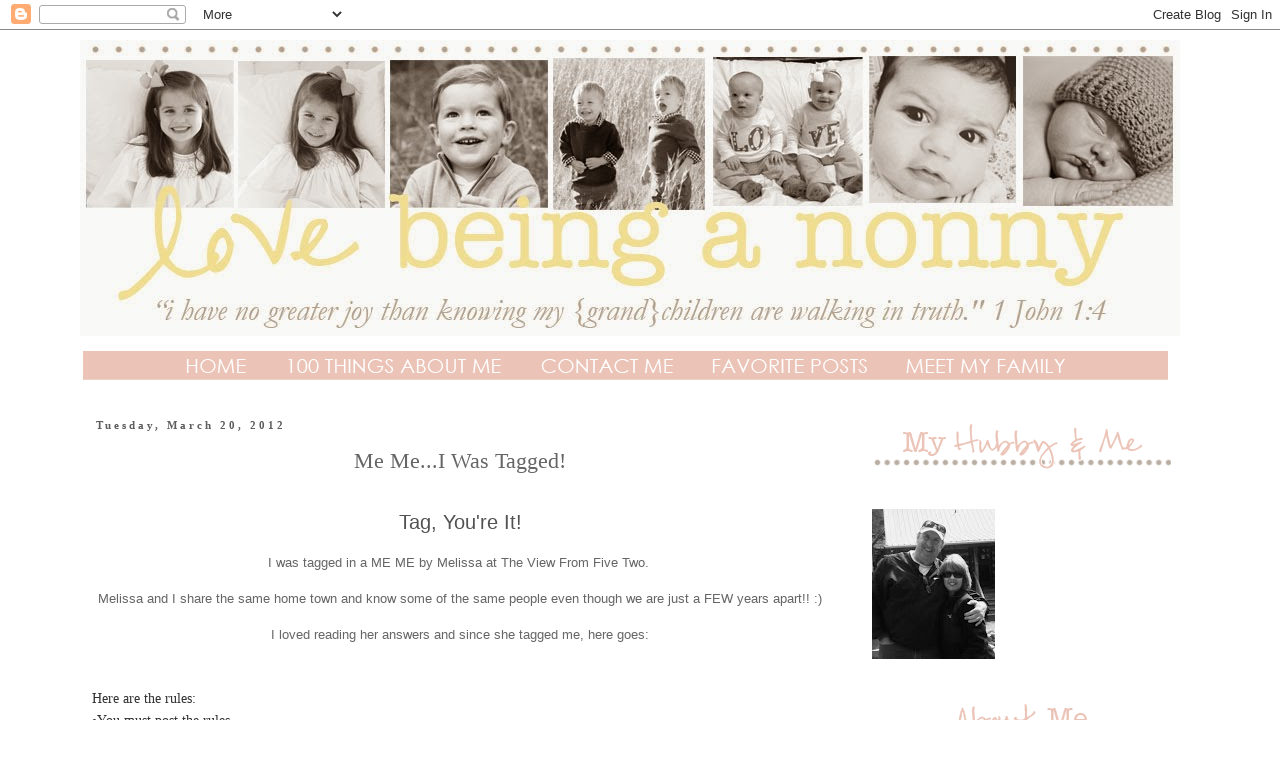

--- FILE ---
content_type: text/html; charset=UTF-8
request_url: http://www.lovebeinganonny.com/2012/03/me-mei-was-tagged.html
body_size: 21803
content:
<!DOCTYPE html>
<html class='v2' dir='ltr' xmlns='http://www.w3.org/1999/xhtml' xmlns:b='http://www.google.com/2005/gml/b' xmlns:data='http://www.google.com/2005/gml/data' xmlns:expr='http://www.google.com/2005/gml/expr'>
<head>
<link href='https://www.blogger.com/static/v1/widgets/335934321-css_bundle_v2.css' rel='stylesheet' type='text/css'/>
<meta content='width=1100' name='viewport'/>
<meta content='text/html; charset=UTF-8' http-equiv='Content-Type'/>
<meta content='blogger' name='generator'/>
<link href='http://www.lovebeinganonny.com/favicon.ico' rel='icon' type='image/x-icon'/>
<link href='http://www.lovebeinganonny.com/2012/03/me-mei-was-tagged.html' rel='canonical'/>
<link rel="alternate" type="application/atom+xml" title="LOVE BEING A NONNY! - Atom" href="http://www.lovebeinganonny.com/feeds/posts/default" />
<link rel="alternate" type="application/rss+xml" title="LOVE BEING A NONNY! - RSS" href="http://www.lovebeinganonny.com/feeds/posts/default?alt=rss" />
<link rel="service.post" type="application/atom+xml" title="LOVE BEING A NONNY! - Atom" href="https://www.blogger.com/feeds/24720553/posts/default" />

<link rel="alternate" type="application/atom+xml" title="LOVE BEING A NONNY! - Atom" href="http://www.lovebeinganonny.com/feeds/1001754232832445755/comments/default" />
<!--Can't find substitution for tag [blog.ieCssRetrofitLinks]-->
<link href='http://signatures.mylivesignature.com/54488/76/B57DB2ED97B420DC7B1E4C49BCC0361A.png' rel='image_src'/>
<meta content='http://www.lovebeinganonny.com/2012/03/me-mei-was-tagged.html' property='og:url'/>
<meta content='Me Me...I Was Tagged!' property='og:title'/>
<meta content=' Tag, You&#39;re It!  I was tagged in a ME ME by Melissa at The View From Five Two.    Melissa and I share the same home town and know some of t...' property='og:description'/>
<meta content='https://lh3.googleusercontent.com/blogger_img_proxy/AEn0k_u7oNYSQ9dJmM8rp2ypkLTti1dGf7fLBQRNivTOqmbyokfDyjvKpqBO1QB41t5HX_yRgiz-r55BbTjZqiZHZSk_wkojwCIhOUR-q_CRKmE53EPS6RErvdwzX3eEOY1TW5nZLYl_5rT7nuU3dXmUZ2-Oqq6D85g1=w1200-h630-p-k-no-nu' property='og:image'/>
<title>LOVE BEING A NONNY!: Me Me...I Was Tagged!</title>
<style id='page-skin-1' type='text/css'><!--
/*
-----------------------------------------------
Blogger Template Style
Name:     Simple
Designer: Josh Peterson
URL:      www.noaesthetic.com
----------------------------------------------- */
/* Variable definitions
====================
<Variable name="keycolor" description="Main Color" type="color" default="#66bbdd"/>
<Group description="Page Text" selector="body">
<Variable name="body.font" description="Font" type="font"
default="normal normal 12px Arial, Tahoma, Helvetica, FreeSans, sans-serif"/>
<Variable name="body.text.color" description="Text Color" type="color" default="#222222"/>
</Group>
<Group description="Backgrounds" selector=".body-fauxcolumns-outer">
<Variable name="body.background.color" description="Outer Background" type="color" default="#66bbdd"/>
<Variable name="content.background.color" description="Main Background" type="color" default="#ffffff"/>
<Variable name="header.background.color" description="Header Background" type="color" default="transparent"/>
</Group>
<Group description="Links" selector=".main-outer">
<Variable name="link.color" description="Link Color" type="color" default="#2288bb"/>
<Variable name="link.visited.color" description="Visited Color" type="color" default="#888888"/>
<Variable name="link.hover.color" description="Hover Color" type="color" default="#33aaff"/>
</Group>
<Group description="Blog Title" selector=".header h1">
<Variable name="header.font" description="Font" type="font"
default="normal normal 60px Arial, Tahoma, Helvetica, FreeSans, sans-serif"/>
<Variable name="header.text.color" description="Title Color" type="color" default="#3399bb" />
</Group>
<Group description="Blog Description" selector=".header .description">
<Variable name="description.text.color" description="Description Color" type="color"
default="#777777" />
</Group>
<Group description="Tabs Text" selector=".tabs-inner .widget li a">
<Variable name="tabs.font" description="Font" type="font"
default="normal normal 14px Arial, Tahoma, Helvetica, FreeSans, sans-serif"/>
<Variable name="tabs.text.color" description="Text Color" type="color" default="#999999"/>
<Variable name="tabs.selected.text.color" description="Selected Color" type="color" default="#000000"/>
</Group>
<Group description="Tabs Background" selector=".tabs-outer .PageList">
<Variable name="tabs.background.color" description="Background Color" type="color" default="#f5f5f5"/>
<Variable name="tabs.selected.background.color" description="Selected Color" type="color" default="#eeeeee"/>
</Group>
<Group description="Post Title" selector="h3.post-title, .comments h4">
<Variable name="post.title.font" description="Font" type="font"
default="normal normal 22px Arial, Tahoma, Helvetica, FreeSans, sans-serif"/>
</Group>
<Group description="Date Header" selector=".date-header">
<Variable name="date.header.color" description="Text Color" type="color"
default="#666666"/>
<Variable name="date.header.background.color" description="Background Color" type="color"
default="transparent"/>
</Group>
<Group description="Post Footer" selector=".post-footer">
<Variable name="post.footer.text.color" description="Text Color" type="color" default="#666666"/>
<Variable name="post.footer.background.color" description="Background Color" type="color"
default="#f9f9f9"/>
<Variable name="post.footer.border.color" description="Shadow Color" type="color" default="#eeeeee"/>
</Group>
<Group description="Gadgets" selector="h2">
<Variable name="widget.title.font" description="Title Font" type="font"
default="normal bold 11px Arial, Tahoma, Helvetica, FreeSans, sans-serif"/>
<Variable name="widget.title.text.color" description="Title Color" type="color" default="#000000"/>
<Variable name="widget.alternate.text.color" description="Alternate Color" type="color" default="#999999"/>
</Group>
<Group description="Images" selector=".main-inner">
<Variable name="image.background.color" description="Background Color" type="color" default="#ffffff"/>
<Variable name="image.border.color" description="Border Color" type="color" default="#eeeeee"/>
<Variable name="image.text.color" description="Caption Text Color" type="color" default="#666666"/>
</Group>
<Group description="Accents" selector=".content-inner">
<Variable name="body.rule.color" description="Separator Line Color" type="color" default="#eeeeee"/>
<Variable name="tabs.border.color" description="Tabs Border Color" type="color" default="transparent"/>
</Group>
<Variable name="body.background" description="Body Background" type="background"
color="#ffffff" default="$(color) none repeat scroll top left"/>
<Variable name="body.background.override" description="Body Background Override" type="string" default=""/>
<Variable name="body.background.gradient.cap" description="Body Gradient Cap" type="url"
default="url(//www.blogblog.com/1kt/simple/gradients_light.png)"/>
<Variable name="body.background.gradient.tile" description="Body Gradient Tile" type="url"
default="url(//www.blogblog.com/1kt/simple/body_gradient_tile_light.png)"/>
<Variable name="content.background.color.selector" description="Content Background Color Selector" type="string" default=".content-inner"/>
<Variable name="content.padding" description="Content Padding" type="length" default="10px"/>
<Variable name="content.padding.horizontal" description="Content Horizontal Padding" type="length" default="10px"/>
<Variable name="content.shadow.spread" description="Content Shadow Spread" type="length" default="40px"/>
<Variable name="content.shadow.spread.webkit" description="Content Shadow Spread (WebKit)" type="length" default="5px"/>
<Variable name="content.shadow.spread.ie" description="Content Shadow Spread (IE)" type="length" default="10px"/>
<Variable name="main.border.width" description="Main Border Width" type="length" default="0"/>
<Variable name="header.background.gradient" description="Header Gradient" type="url" default="none"/>
<Variable name="header.shadow.offset.left" description="Header Shadow Offset Left" type="length" default="-1px"/>
<Variable name="header.shadow.offset.top" description="Header Shadow Offset Top" type="length" default="-1px"/>
<Variable name="header.shadow.spread" description="Header Shadow Spread" type="length" default="1px"/>
<Variable name="header.padding" description="Header Padding" type="length" default="30px"/>
<Variable name="header.border.size" description="Header Border Size" type="length" default="1px"/>
<Variable name="header.bottom.border.size" description="Header Bottom Border Size" type="length" default="1px"/>
<Variable name="header.border.horizontalsize" description="Header Horizontal Border Size" type="length" default="0"/>
<Variable name="description.text.size" description="Description Text Size" type="string" default="140%"/>
<Variable name="tabs.margin.top" description="Tabs Margin Top" type="length" default="0" />
<Variable name="tabs.margin.side" description="Tabs Side Margin" type="length" default="30px" />
<Variable name="tabs.background.gradient" description="Tabs Background Gradient" type="url"
default="url(//www.blogblog.com/1kt/simple/gradients_light.png)"/>
<Variable name="tabs.border.width" description="Tabs Border Width" type="length" default="1px"/>
<Variable name="tabs.bevel.border.width" description="Tabs Bevel Border Width" type="length" default="1px"/>
<Variable name="date.header.padding" description="Date Header Padding" type="string" default="inherit"/>
<Variable name="date.header.letterspacing" description="Date Header Letter Spacing" type="string" default="inherit"/>
<Variable name="date.header.margin" description="Date Header Margin" type="string" default="inherit"/>
<Variable name="post.margin.bottom" description="Post Bottom Margin" type="length" default="25px"/>
<Variable name="image.border.small.size" description="Image Border Small Size" type="length" default="2px"/>
<Variable name="image.border.large.size" description="Image Border Large Size" type="length" default="5px"/>
<Variable name="page.width.selector" description="Page Width Selector" type="string" default=".region-inner"/>
<Variable name="page.width" description="Page Width" type="string" default="auto"/>
<Variable name="main.section.margin" description="Main Section Margin" type="length" default="15px"/>
<Variable name="main.padding" description="Main Padding" type="length" default="15px"/>
<Variable name="main.padding.top" description="Main Padding Top" type="length" default="30px"/>
<Variable name="main.padding.bottom" description="Main Padding Bottom" type="length" default="30px"/>
<Variable name="paging.background"
color="#ffffff"
description="Background of blog paging area" type="background"
default="transparent none no-repeat scroll top center"/>
<Variable name="footer.bevel" description="Bevel border length of footer" type="length" default="0"/>
<Variable name="mobile.background.overlay" description="Mobile Background Overlay" type="string"
default="transparent none repeat scroll top left"/>
<Variable name="mobile.background.size" description="Mobile Background Size" type="string" default="auto"/>
<Variable name="mobile.button.color" description="Mobile Button Color" type="color" default="#ffffff" />
<Variable name="startSide" description="Side where text starts in blog language" type="automatic" default="left"/>
<Variable name="endSide" description="Side where text ends in blog language" type="automatic" default="right"/>
*/
/* Content
----------------------------------------------- */
body {
font: normal normal 12px 'Trebuchet MS', Trebuchet, Verdana, sans-serif;
color: #666666;
background: #ffffff none repeat scroll top left;
padding: 0 0 0 0;
}
html body .region-inner {
min-width: 0;
max-width: 100%;
width: auto;
}
a:link {
text-decoration:none;
color: #666666;
}
a:visited {
text-decoration:none;
color: #888888;
}
a:hover {
text-decoration:underline;
color: #33aaff;
}
.body-fauxcolumn-outer .fauxcolumn-inner {
background: transparent none repeat scroll top left;
_background-image: none;
}
.body-fauxcolumn-outer .cap-top {
position: absolute;
z-index: 1;
height: 400px;
width: 100%;
background: #ffffff none repeat scroll top left;
}
.body-fauxcolumn-outer .cap-top .cap-left {
width: 100%;
background: transparent none repeat-x scroll top left;
_background-image: none;
}
.content-outer {
-moz-box-shadow: 0 0 0 rgba(0, 0, 0, .15);
-webkit-box-shadow: 0 0 0 rgba(0, 0, 0, .15);
-goog-ms-box-shadow: 0 0 0 #333333;
box-shadow: 0 0 0 rgba(0, 0, 0, .15);
margin-bottom: 1px;
}
.content-inner {
padding: 10px 40px;
}
.content-inner {
background-color: #ffffff;
}
/* Header
----------------------------------------------- */
.header-outer {
background: transparent none repeat-x scroll 0 -400px;
_background-image: none;
}
.Header h1 {
font: normal normal 40px 'Trebuchet MS',Trebuchet,Verdana,sans-serif;
color: #000000;
text-shadow: 0 0 0 rgba(0, 0, 0, .2);
}
.Header h1 a {
color: #000000;
}
.Header .description {
font-size: 18px;
color: #000000;
}
.header-inner .Header .titlewrapper {
padding: 22px 0;
}
.header-inner .Header .descriptionwrapper {
padding: 0 0;
}
/* Tabs
----------------------------------------------- */
.tabs-inner .section:first-child {
border-top: 0 solid #dddddd;
}
.tabs-inner .section:first-child ul {
margin-top: -1px;
border-top: 1px solid #dddddd;
border-left: 1px solid #dddddd;
border-right: 1px solid #dddddd;
}
.tabs-inner .widget ul {
background: transparent none repeat-x scroll 0 -800px;
_background-image: none;
border-bottom: 1px solid #dddddd;
margin-top: 0;
margin-left: -30px;
margin-right: -30px;
}
.tabs-inner .widget li a {
display: inline-block;
padding: .6em 1em;
font: normal normal 12px 'Trebuchet MS', Trebuchet, Verdana, sans-serif;
color: #000000;
border-left: 1px solid #ffffff;
border-right: 1px solid #dddddd;
}
.tabs-inner .widget li:first-child a {
border-left: none;
}
.tabs-inner .widget li.selected a, .tabs-inner .widget li a:hover {
color: #000000;
background-color: #eeeeee;
text-decoration: none;
}
/* Columns
----------------------------------------------- */
.main-outer {
border-top: 0 solid transparent;
}
.fauxcolumn-left-outer .fauxcolumn-inner {
border-right: 1px solid transparent;
}
.fauxcolumn-right-outer .fauxcolumn-inner {
border-left: 1px solid transparent;
}
/* Headings
----------------------------------------------- */
h2 {
margin: 0 0 1em 0;
font: normal bold 11px 'Trebuchet MS',Trebuchet,Verdana,sans-serif;
color: #000000;
}
/* Widgets
----------------------------------------------- */
.widget .zippy {
color: #999999;
text-shadow: 2px 2px 1px rgba(0, 0, 0, .1);
}
.widget .popular-posts ul {
list-style: none;
}
/* Posts
----------------------------------------------- */
.date-header span {
background-color: #ffffff;
color: #5d5d5d;
padding: 0.4em;
letter-spacing: 3px;
margin: inherit;
font-family: century gothic;
}
.main-inner {
padding-top: 35px;
padding-bottom: 65px;
}
.main-inner .column-center-inner {
padding: 0 0;
}
.main-inner .column-center-inner .section {
margin: 0 1em;
}
.post {
margin: 0 0 45px 0;
font-family: century gothic;
}
h3.post-title, .comments h4 {
font: normal normal 22px 'Trebuchet MS',Trebuchet,Verdana,sans-serif;
margin: .75em 0 0;
font-family: century gothic;
text-align: center;
}
.post-body {
font-size: 110%;
line-height: 1.4;
position: relative;
font-family: century gothic !important;
}
.post-body img, .post-body .tr-caption-container, .Profile img, .Image img,
.BlogList .item-thumbnail img {
padding: 2px;
background: #ffffff;
border: 0px solid #eeeeee;
font-family: century gothic;
}
.post-body img, .post-body .tr-caption-container {
padding: 5px;
}
.post-body .tr-caption-container {
color: #666666;
}
.post-body .tr-caption-container img {
padding: 0;
background: transparent;
border: none;
-moz-box-shadow: 0 0 0 rgba(0, 0, 0, .1);
-webkit-box-shadow: 0 0 0 rgba(0, 0, 0, .1);
box-shadow: 0 0 0 rgba(0, 0, 0, .1);
}
.post-header {
margin: 0 0 1.5em;
line-height: 1.6;
font-size: 90%;
}
.post-footer {
margin: 20px -2px 0;
padding: 5px 10px;
color: #666666;
background-color: #eeeeee;
border-bottom: 1px solid #eeeeee;
line-height: 1.6;
font-size: 90%;
}
#comments .comment-author {
padding-top: 1.5em;
border-top: 1px solid transparent;
background-position: 0 1.5em;
}
#comments .comment-author:first-child {
padding-top: 0;
border-top: none;
}
.avatar-image-container {
margin: .2em 0 0;
}
#comments .avatar-image-container img {
border: 1px solid #eeeeee;
}
/* Comments
----------------------------------------------- */
.comments .comments-content .icon.blog-author {
background-repeat: no-repeat;
background-image: url([data-uri]);
}
.comments .comments-content .loadmore a {
border-top: 1px solid #999999;
border-bottom: 1px solid #999999;
}
.comments .comment-thread.inline-thread {
background-color: #eeeeee;
}
.comments .continue {
border-top: 2px solid #999999;
}
/* Accents
---------------------------------------------- */
.section-columns td.columns-cell {
border-left: 1px solid transparent;
}
.blog-pager {
background: transparent url(//www.blogblog.com/1kt/simple/paging_dot.png) repeat-x scroll top center;
}
.blog-pager-older-link, .home-link,
.blog-pager-newer-link {
background-color: #ffffff;
padding: 5px;
}
.footer-outer {
border-top: 1px dashed #bbbbbb;
}
/* Mobile
----------------------------------------------- */
body.mobile  {
background-size: auto;
}
.mobile .body-fauxcolumn-outer {
background: transparent none repeat scroll top left;
}
.mobile .body-fauxcolumn-outer .cap-top {
background-size: 100% auto;
}
.mobile .content-outer {
-webkit-box-shadow: 0 0 3px rgba(0, 0, 0, .15);
box-shadow: 0 0 3px rgba(0, 0, 0, .15);
}
body.mobile .AdSense {
margin: 0 -0;
}
.mobile .tabs-inner .widget ul {
margin-left: 0;
margin-right: 0;
}
.mobile .post {
margin: 0;
}
.mobile .main-inner .column-center-inner .section {
margin: 0;
}
.mobile .date-header span {
padding: 0.1em 10px;
margin: 0 -10px;
}
.mobile h3.post-title {
margin: 0;
}
.mobile .blog-pager {
background: transparent none no-repeat scroll top center;
}
.mobile .footer-outer {
border-top: none;
}
.mobile .main-inner, .mobile .footer-inner {
background-color: #ffffff;
}
.mobile-index-contents {
color: #666666;
}
.mobile-link-button {
background-color: #666666;
}
.mobile-link-button a:link, .mobile-link-button a:visited {
color: #ffffff;
}
.mobile .tabs-inner .section:first-child {
border-top: none;
}
.mobile .tabs-inner .PageList .widget-content {
background-color: #eeeeee;
color: #000000;
border-top: 1px solid #dddddd;
border-bottom: 1px solid #dddddd;
}
.mobile .tabs-inner .PageList .widget-content .pagelist-arrow {
border-left: 1px solid #dddddd;
}
#HTML1 {
margin-left: -27px;
margin-top: 15px;
}

--></style>
<style id='template-skin-1' type='text/css'><!--
body {
min-width: 1200px;
}
.content-outer, .content-fauxcolumn-outer, .region-inner {
min-width: 1200px;
max-width: 1200px;
_width: 1200px;
}
.main-inner .columns {
padding-left: 0px;
padding-right: 360px;
}
.main-inner .fauxcolumn-center-outer {
left: 0px;
right: 360px;
/* IE6 does not respect left and right together */
_width: expression(this.parentNode.offsetWidth -
parseInt("0px") -
parseInt("360px") + 'px');
}
.main-inner .fauxcolumn-left-outer {
width: 0px;
}
.main-inner .fauxcolumn-right-outer {
width: 360px;
}
.main-inner .column-left-outer {
width: 0px;
right: 100%;
margin-left: -0px;
}
.main-inner .column-right-outer {
width: 360px;
margin-right: -360px;
}
#layout {
min-width: 0;
}
#layout .content-outer {
min-width: 0;
width: 800px;
}
#layout .region-inner {
min-width: 0;
width: auto;
}
--></style>
<link href='https://www.blogger.com/dyn-css/authorization.css?targetBlogID=24720553&amp;zx=317a98f9-78b3-4fc9-9fba-627d0d7743b0' media='none' onload='if(media!=&#39;all&#39;)media=&#39;all&#39;' rel='stylesheet'/><noscript><link href='https://www.blogger.com/dyn-css/authorization.css?targetBlogID=24720553&amp;zx=317a98f9-78b3-4fc9-9fba-627d0d7743b0' rel='stylesheet'/></noscript>
<meta name='google-adsense-platform-account' content='ca-host-pub-1556223355139109'/>
<meta name='google-adsense-platform-domain' content='blogspot.com'/>

</head>
<body class='loading'>
<div class='navbar section' id='navbar'><div class='widget Navbar' data-version='1' id='Navbar1'><script type="text/javascript">
    function setAttributeOnload(object, attribute, val) {
      if(window.addEventListener) {
        window.addEventListener('load',
          function(){ object[attribute] = val; }, false);
      } else {
        window.attachEvent('onload', function(){ object[attribute] = val; });
      }
    }
  </script>
<div id="navbar-iframe-container"></div>
<script type="text/javascript" src="https://apis.google.com/js/platform.js"></script>
<script type="text/javascript">
      gapi.load("gapi.iframes:gapi.iframes.style.bubble", function() {
        if (gapi.iframes && gapi.iframes.getContext) {
          gapi.iframes.getContext().openChild({
              url: 'https://www.blogger.com/navbar/24720553?po\x3d1001754232832445755\x26origin\x3dhttp://www.lovebeinganonny.com',
              where: document.getElementById("navbar-iframe-container"),
              id: "navbar-iframe"
          });
        }
      });
    </script><script type="text/javascript">
(function() {
var script = document.createElement('script');
script.type = 'text/javascript';
script.src = '//pagead2.googlesyndication.com/pagead/js/google_top_exp.js';
var head = document.getElementsByTagName('head')[0];
if (head) {
head.appendChild(script);
}})();
</script>
</div></div>
<div class='body-fauxcolumns'>
<div class='fauxcolumn-outer body-fauxcolumn-outer'>
<div class='cap-top'>
<div class='cap-left'></div>
<div class='cap-right'></div>
</div>
<div class='fauxborder-left'>
<div class='fauxborder-right'></div>
<div class='fauxcolumn-inner'>
</div>
</div>
<div class='cap-bottom'>
<div class='cap-left'></div>
<div class='cap-right'></div>
</div>
</div>
</div>
<div class='content'>
<div class='content-fauxcolumns'>
<div class='fauxcolumn-outer content-fauxcolumn-outer'>
<div class='cap-top'>
<div class='cap-left'></div>
<div class='cap-right'></div>
</div>
<div class='fauxborder-left'>
<div class='fauxborder-right'></div>
<div class='fauxcolumn-inner'>
</div>
</div>
<div class='cap-bottom'>
<div class='cap-left'></div>
<div class='cap-right'></div>
</div>
</div>
</div>
<div class='content-outer'>
<div class='content-cap-top cap-top'>
<div class='cap-left'></div>
<div class='cap-right'></div>
</div>
<div class='fauxborder-left content-fauxborder-left'>
<div class='fauxborder-right content-fauxborder-right'></div>
<div class='content-inner'>
<header>
<div class='header-outer'>
<div class='header-cap-top cap-top'>
<div class='cap-left'></div>
<div class='cap-right'></div>
</div>
<div class='fauxborder-left header-fauxborder-left'>
<div class='fauxborder-right header-fauxborder-right'></div>
<div class='region-inner header-inner'>
<div class='header section' id='header'><div class='widget Header' data-version='1' id='Header1'>
<div id='header-inner'>
<a href='http://www.lovebeinganonny.com/' style='display: block'>
<img alt='LOVE BEING A NONNY!' height='296px; ' id='Header1_headerimg' src='https://blogger.googleusercontent.com/img/b/R29vZ2xl/AVvXsEjOLa1WjxfopWtPhmexhnheK-uNFp8FMASN3daVCiSN5fGHm79B678a0uZAB8m9NIdR2Omw5LhluDEXZ_pGjS_EQ0GS2rCirCu9U6p6rvpQOvTiyaSXNdgeQrX-rMMHccw3RoeM/s1600/angela+blog+header+final+-+June+2014+changes.jpg' style='display: block' width='1100px; '/>
</a>
</div>
</div></div>
</div>
</div>
<div class='header-cap-bottom cap-bottom'>
<div class='cap-left'></div>
<div class='cap-right'></div>
</div>
</div>
</header>
<div class='tabs-outer'>
<div class='tabs-cap-top cap-top'>
<div class='cap-left'></div>
<div class='cap-right'></div>
</div>
<div class='fauxborder-left tabs-fauxborder-left'>
<div class='fauxborder-right tabs-fauxborder-right'></div>
<div class='region-inner tabs-inner'>
<div class='tabs section' id='crosscol'><div class='widget HTML' data-version='1' id='HTML1'>
<div class='widget-content'>
<a href="http://www.lovebeinganonny.com/" imageanchor="1"><img border="0" src="https://blogger.googleusercontent.com/img/b/R29vZ2xl/AVvXsEgPJxLTZINf4Scu1MK_cWAxS8DMVDmnqLqd6MgEDNNcS3AoM2uob_TXPK4ZInnDzPuSW8EaCfNnlWlDlQH_mtIjgVxvQCOfrE0cauKtt1-QuE3D19j8ssF19YrLvR7nDVQhPYMUbA/s1600/home.png" /></a><a href="http://www.lovebeinganonny.com/p/one-hundred-things-about-me.html" imageanchor="1"><img border="0" src="https://blogger.googleusercontent.com/img/b/R29vZ2xl/AVvXsEhPvvF_GqIfgd57yCUSx5w_EMNf8Xt82LpS8NmjcvMd-1hkwTwTLHamF8LBhzpajpDNoWyO-775N_T7PqnrEzaj-t6fytboN49YMI6bqKbChbgbU71Gqji-S59CDawHCCBVKImpaQ/s1600/100+things.png" /></a><a href="http://www.lovebeinganonny.com/p/contact-me.html" imageanchor="1"><img border="0" src="https://blogger.googleusercontent.com/img/b/R29vZ2xl/AVvXsEjZ9lUKC1Uc8b1wgT1geo5yh7IZkPRIHQV_gJYuja1GZ5-zAQQ0iCor96hEBkTFSho9qr3pFsbUEwIdHxpsOoDJI9aFAPk_mpWeqRFudmahg8ovW1wUVnqtnejXlnoIEyhndQyWXA/s1600/contact.png" /></a><a href="http://www.lovebeinganonny.com/p/favorite-posts.html" imageanchor="1"><img border="0" src="https://blogger.googleusercontent.com/img/b/R29vZ2xl/AVvXsEgMkjHFMtimzBj6zhyWFcNyHCCs3gsKx6DYFtDIz2irJw29BUWLLBcpQ6Bs3K-7WiAf8VcOM4GZpz8vdkMtk6j7ovQZ6eNP7ixINcEEn0hmOizLnVU4h6V23fCaL3nz0KMHueU3AQ/s1600/favorite+things.png" /></a><a href="http://www.lovebeinganonny.com/p/meet-my-family.html" imageanchor="1"><img border="0" src="https://blogger.googleusercontent.com/img/b/R29vZ2xl/AVvXsEg13-d7DJwPi7oqR7Z3f1c8l5Re66oRHUagIqZTLxSZLtQTmxGREvnKLSbRtSLSWjYVFpSNhIoi0aJZWuyk3zXMZhbuglMdkgnmSzFr_Hn-nIwzXKD1wncwboqowVy4gFouURcrpw/s1600/meet+my+family.png" /></a>
</div>
<div class='clear'></div>
</div></div>
<div class='tabs no-items section' id='crosscol-overflow'></div>
</div>
</div>
<div class='tabs-cap-bottom cap-bottom'>
<div class='cap-left'></div>
<div class='cap-right'></div>
</div>
</div>
<div class='main-outer'>
<div class='main-cap-top cap-top'>
<div class='cap-left'></div>
<div class='cap-right'></div>
</div>
<div class='fauxborder-left main-fauxborder-left'>
<div class='fauxborder-right main-fauxborder-right'></div>
<div class='region-inner main-inner'>
<div class='columns fauxcolumns'>
<div class='fauxcolumn-outer fauxcolumn-center-outer'>
<div class='cap-top'>
<div class='cap-left'></div>
<div class='cap-right'></div>
</div>
<div class='fauxborder-left'>
<div class='fauxborder-right'></div>
<div class='fauxcolumn-inner'>
</div>
</div>
<div class='cap-bottom'>
<div class='cap-left'></div>
<div class='cap-right'></div>
</div>
</div>
<div class='fauxcolumn-outer fauxcolumn-left-outer'>
<div class='cap-top'>
<div class='cap-left'></div>
<div class='cap-right'></div>
</div>
<div class='fauxborder-left'>
<div class='fauxborder-right'></div>
<div class='fauxcolumn-inner'>
</div>
</div>
<div class='cap-bottom'>
<div class='cap-left'></div>
<div class='cap-right'></div>
</div>
</div>
<div class='fauxcolumn-outer fauxcolumn-right-outer'>
<div class='cap-top'>
<div class='cap-left'></div>
<div class='cap-right'></div>
</div>
<div class='fauxborder-left'>
<div class='fauxborder-right'></div>
<div class='fauxcolumn-inner'>
</div>
</div>
<div class='cap-bottom'>
<div class='cap-left'></div>
<div class='cap-right'></div>
</div>
</div>
<!-- corrects IE6 width calculation -->
<div class='columns-inner'>
<div class='column-center-outer'>
<div class='column-center-inner'>
<div class='main section' id='main'><div class='widget Blog' data-version='1' id='Blog1'>
<div class='blog-posts hfeed'>

          <div class="date-outer">
        
<h2 class='date-header'><span>Tuesday, March 20, 2012</span></h2>

          <div class="date-posts">
        
<div class='post-outer'>
<div class='post hentry uncustomized-post-template' itemprop='blogPost' itemscope='itemscope' itemtype='http://schema.org/BlogPosting'>
<meta content='http://signatures.mylivesignature.com/54488/76/B57DB2ED97B420DC7B1E4C49BCC0361A.png' itemprop='image_url'/>
<meta content='24720553' itemprop='blogId'/>
<meta content='1001754232832445755' itemprop='postId'/>
<a name='1001754232832445755'></a>
<h3 class='post-title entry-title' itemprop='name'>
Me Me...I Was Tagged!
</h3>
<div class='post-header'>
<div class='post-header-line-1'></div>
</div>
<div class='post-body entry-content' id='post-body-1001754232832445755' itemprop='description articleBody'>
<div style="text-align: center;"><br />
</div><div style="text-align: center;"><a href="http://www.theviewfromfivetwo.com/2012/03/tag-youre-it.html" style="background-color: white; border-bottom-color: rgb(99, 93, 97); border-bottom-style: solid; border-bottom-width: 0px; color: #535252; display: inline !important; font-family: Trebuchet, &#39;Trebuchet MS&#39;, sans-serif; font-size: 20px; text-align: left;">Tag, You're It!</a></div><div style="text-align: center;"><br />
</div><div style="text-align: center;"><span style="font-family: Arial, Helvetica, sans-serif;">I was tagged in a ME ME by Melissa at <a href="http://www.theviewfromfivetwo.com/">The View From Five Two.</a>&nbsp;</span></div><div style="text-align: center;"><span style="font-family: Arial, Helvetica, sans-serif;"><br />
</span></div><div style="text-align: center;"><span style="font-family: Arial, Helvetica, sans-serif;">Melissa and I share the same home town and know some of the same people even though we are just a FEW years apart!! :)</span></div><div style="text-align: center;"><span style="font-family: Arial, Helvetica, sans-serif;"><br />
</span></div><div style="text-align: center;"><span style="font-family: Arial, Helvetica, sans-serif;">I loved reading her answers and since she tagged me, here goes:</span></div><div style="text-align: center;"></div><div class="post-header-line-1" style="background-color: white; color: #333333; font-family: Trebuchet, 'Trebuchet MS', sans-serif; font-size: 14px; text-align: justify;"></div><div class="post-body entry-content" style="background-color: white; color: #333333; font-family: Trebuchet, 'Trebuchet MS', sans-serif; font-size: 14px; line-height: 1.6em; margin-bottom: 0.75em; margin-left: 0px; margin-right: 0px; margin-top: 0px; text-align: justify;"><br />
<br />
Here are the rules:<br />
&#8226;You must post the rules.<br />
&#8226;Answer the 11 questions that the tagger posted for you; then create 11 questions to ask the people you&#8217;ve tagged.<br />
&#8226;Tag 11 people and link them in your post.<br />
&#8226;Let them know you have tagged them<br />
<br />
1. Where were you born?<br />
<i>I was born in &nbsp;North Carolina and I STILL love calling NC home!</i><br />
<br />
2. What irrational fear do you have?<br />
<i>I am SOOO claustrophobic! I panic at the THOUGHT of being enclosed in a small space. Flying is difficult for me, but I do it!</i><br />
<i><br />
</i><br />
3. Where&#8217;s 1 place you hope to travel before you die?<br />
<i>Because I don't love to fly, a road trip to Maine is on my bucket list!</i><br />
<i><br />
</i><br />
4. What&#8217;s your favorite summer cocktail?<br />
<i>I love anything salty and anything with lime....but, if I can TASTE the alcohol, forget it!! :)</i><br />
<br />
5. Fine Dining or Casual Dining?<br />
<i>Casual! A sunny lunch or night outside eating is my idea of perfect dining!</i></div><div class="post-body entry-content" style="background-color: white; color: #333333; font-family: Trebuchet, 'Trebuchet MS', sans-serif; font-size: 14px; line-height: 1.6em; margin-bottom: 0.75em; margin-left: 0px; margin-right: 0px; margin-top: 0px; text-align: justify;"><i><br />
</i>6. Did you go to summer camp as a kid?<br />
<i>YES! I spent my summers as a child AND as an adult, at Camp Lurecrest on Lake Lure in the mountains of NC! There is NOT a better camp. Anywhere!</i><br />
<i><br />
</i><br />
<i><br />
</i><br />
7. Favorite comfort food?<br />
<i>Homemade macaroni and cheese or cinnamon toast!</i><br />
<br />
8. Do you have any siblings? If so, how many?<br />
<i>I do! I have an older sister who died at 49 of a heart attack. We were 21 months apart. And to this day, she remains close to my heart and childhood memories! My brother is 18 months younger than me. He has a house on the lake complete with a boat and jet skis....ahh, the life! My baby sister is ten years younger than I am. I was ten years old when she was born and felt like I left my own child when I got married! I have a half sister a few years younger than me that I don't get to see often enough!</i><br />
<i><br />
</i><br />
<i><br />
</i><br />
9. Coffee or Tea?<br />
<i>Both. Coffee black. Tea sweet. (I'm southern!)</i><br />
<br />
10. Friends character you&#8217;re most like?<br />
<i>I am the only woman on the planet who has NEVER seen an episode of Friends. Weird. Much.</i></div><div class="post-body entry-content" style="background-color: white; color: #333333; font-family: Trebuchet, 'Trebuchet MS', sans-serif; font-size: 14px; line-height: 1.6em; margin-bottom: 0.75em; margin-left: 0px; margin-right: 0px; margin-top: 0px; text-align: justify;"><i><br />
</i>11. What&#8217;s the first concert you ever saw?<br />
<i>Hmmm....hate to be dull, but, I don't remember.</i></div><div class="post-body entry-content" style="background-color: white; color: #333333; font-family: Trebuchet, 'Trebuchet MS', sans-serif; font-size: 14px; line-height: 1.6em; margin-bottom: 0.75em; margin-left: 0px; margin-right: 0px; margin-top: 0px; text-align: justify;"><i><br />
</i></div><div class="post-body entry-content" style="background-color: white; color: #333333; font-family: Trebuchet, 'Trebuchet MS', sans-serif; font-size: 14px; line-height: 1.6em; margin-bottom: 0.75em; margin-left: 0px; margin-right: 0px; margin-top: 0px; text-align: justify;"><i>I tag:</i></div><div class="post-body entry-content" style="background-color: white; color: #333333; font-family: Trebuchet, 'Trebuchet MS', sans-serif; font-size: 14px; line-height: 1.6em; margin-bottom: 0.75em; margin-left: 0px; margin-right: 0px; margin-top: 0px; text-align: justify;"><i>Renee' @ <a href="mailto:twokidsandagoat@blogspot.com">Two Kids And A Goat</a></i><br />
<span style="background-color: white; line-height: 1.6em;">Kat @ </span><a href="http://justabeachkat.blogspot.com/" style="background-color: white; line-height: 1.6em;">Just A Beach Kat</a></div><div class="post-body entry-content" style="background-color: white; color: #333333; line-height: 1.6em; margin-bottom: 0.75em; margin-left: 0px; margin-right: 0px; margin-top: 0px; text-align: justify;"><div style="font-family: Trebuchet, 'Trebuchet MS', sans-serif; font-size: 14px;"><span style="background-color: white; line-height: 1.6em;">Danielle @ </span><a href="http://www.joshanddanielle.net/" style="background-color: white; line-height: 1.6em;">Josh and Danielle</a></div><div style="font-family: Trebuchet, 'Trebuchet MS', sans-serif; font-size: 14px;"><span style="background-color: white; line-height: 1.6em;">Amanda @ </span><a href="http://mamasings.blogspot.com/" style="background-color: white; line-height: 1.6em;">Mama Sings</a></div><div style="font-family: Trebuchet, 'Trebuchet MS', sans-serif; font-size: 14px;">Kara @ <a href="http://mattandkaraadopt.blogspot.com/">Matt and Kara Adopt</a></div><div style="font-family: Trebuchet, 'Trebuchet MS', sans-serif; font-size: 14px;">Robin @ <a href="http://merirobinseyes.blogspot.com/">Meri Robin's Eyes</a></div><div style="font-family: Trebuchet, 'Trebuchet MS', sans-serif; font-size: 14px;">Teresa @ <a href="http://nonniesblessings.blogspot.com/">Nonnie's Blessings</a></div><div style="font-family: Trebuchet, 'Trebuchet MS', sans-serif; font-size: 14px;">Lisa @ <a href="http://odompartyof5.blogspot.com/">Odom Party Of Five</a></div><div style="font-family: Trebuchet, 'Trebuchet MS', sans-serif; font-size: 14px;">Amanda @ <a href="http://ourwillbear.blogspot.com/">One Sweet World</a></div><div style="font-family: Trebuchet, 'Trebuchet MS', sans-serif; font-size: 14px;">Paula @ <a href="http://www.virginiasweetpea.com/">Sweet Pea</a></div><div style="font-family: Trebuchet, 'Trebuchet MS', sans-serif; font-size: 14px;">Betsy @ <a href="http://atimetoloveatimetolearn.blogspot.com/">A Time To Love</a></div><div style="font-family: Trebuchet, 'Trebuchet MS', sans-serif; font-size: 14px;"><b style="background-color: white; line-height: 1.6em;"><u><br />
</u></b></div><b style="background-color: white; line-height: 1.6em;"><u><span style="font-family: Arial, Helvetica, sans-serif;">My questions are:</span></u></b></div><div class="post-body entry-content" style="background-color: white; color: #333333; font-family: Trebuchet, 'Trebuchet MS', sans-serif; font-size: 14px; line-height: 1.6em; margin-bottom: 0.75em; margin-left: 0px; margin-right: 0px; margin-top: 0px; text-align: justify;"><br />
1. If you could live anywhere in the world for one year, with all of your expenses paid, where would you live?<br />
<br />
2. What is your favorite musical? Or do you not like musicals?<br />
<br />
3. Are you better at singing or dancing?<br />
<br />
4. If you had the choice of getting dressed up and going out on the town or staying home in your PJ's on the couch, which would you choose?<br />
<br />
5. If you could win an Olympic gold medal in any sport, what would it be?<br />
<br />
6. What is your weirdest or most annoying habit?<br />
<br />
7. Tell us about your first best friend.<br />
<br />
8. What is your favorite show on TV right now?<br />
<br />
9. What is your favorite show from the "old school" TGIF or Nick at Nite days?<br />
<br />
10. What is your favorite season of the year, and why?<br />
<br />
11. Do you have any pets? If so, what are their names and what kind of animal(s) are they?<br />
<br />
<b>Here are my answers to my questions:</b><br />
<br />
1. If you could live anywhere in the world for one year, with all of your expenses paid, where would you live?<br />
<i>Destin Beach, Florida...on the beach, with a house big enough for all the children and grandchildren to stay as long as they would like!</i><br />
<i><br />
</i><br />
2. What is your favorite musical? Or do you not like musicals?<br />
<i>The King and I. (But, i could list several I have seen and love!)</i><br />
<i><br />
</i><br />
<i><br />
</i><br />
3. Are you better at singing or dancing?<br />
<i>Singing....but, it's a close race. I'm bad at both!</i><br />
<i><br />
</i><br />
<br />
4. If you had the choice of getting dressed up and going out on the town or staying home in your PJ's on the couch, which would you choose?<br />
<i>I would definitely stay home. My favorite thing in the world is hanging out at home in my PJ's!</i><br />
<br />
5. If you could win an Olympic gold medal in any sport, what would it be?<br />
<i>Gymnastics!</i></div><div class="post-body entry-content" style="background-color: white; color: #333333; font-family: Trebuchet, 'Trebuchet MS', sans-serif; font-size: 14px; line-height: 1.6em; margin-bottom: 0.75em; margin-left: 0px; margin-right: 0px; margin-top: 0px; text-align: justify;"><i><br />
</i>6. What is your weirdest or most annoying habit?<br />
<i>I pick my nails. UGH!</i><br />
<br />
7. Tell us about your<b> first</b> best friend.<br />
<i>Teresa. She was my best friend from summer camp and church. Teresa is still a dear friend today after 45 years!!!</i><br />
<i><br />
</i><br />
8. What is your favorite show on TV right now?<br />
<i>19 Kids and Counting. I admire the Duggars...don't be a hater!</i></div><div class="post-body entry-content" style="background-color: white; color: #333333; font-family: Trebuchet, 'Trebuchet MS', sans-serif; font-size: 14px; line-height: 1.6em; margin-bottom: 0.75em; margin-left: 0px; margin-right: 0px; margin-top: 0px; text-align: justify;"><i><br />
</i>9. What is your favorite show from the "old school" TGIF or Nick at Nite days?<br />
<i>I Love Lucy!</i><br />
<br />
10. What is your favorite season of the year, and why?<br />
<i>SUMMER! Bring on the sun....and the heat!</i><br />
<br />
11. Do you have any pets? If so, what are their names and what kind of animal(s) are they?<br />
<i>No. I am not an animal lover. Sorry to those of you who are. I always feel like I have to apologize because people that love their pets, REALLY love them. I don't get it.</i></div><br />
<div style="text-align: center;"><br />
</div><a href="http://www.mylivesignature.com/" target="_blank"><img src="http://signatures.mylivesignature.com/54488/76/B57DB2ED97B420DC7B1E4C49BCC0361A.png" style="background-attachment: initial; background-clip: initial; background-color: transparent; background-image: initial; background-origin: initial; background-position: initial initial; background-repeat: initial initial; border-bottom-width: 0px !important; border-color: initial !important; border-image: initial !important; border-left-width: 0px !important; border-right-width: 0px !important; border-style: initial !important; border-top-width: 0px !important;" /></a><br />
<div><br />
</div><div><br />
</div>
<div style='clear: both;'></div>
</div>
<div class='post-footer'>
<div class='post-footer-line post-footer-line-1'>
<span class='post-author vcard'>
Posted by
<span class='fn' itemprop='author' itemscope='itemscope' itemtype='http://schema.org/Person'>
<meta content='https://www.blogger.com/profile/10510618983227889123' itemprop='url'/>
<a class='g-profile' href='https://www.blogger.com/profile/10510618983227889123' rel='author' title='author profile'>
<span itemprop='name'>Love Being A Nonny</span>
</a>
</span>
</span>
<span class='post-timestamp'>
at
<meta content='http://www.lovebeinganonny.com/2012/03/me-mei-was-tagged.html' itemprop='url'/>
<a class='timestamp-link' href='http://www.lovebeinganonny.com/2012/03/me-mei-was-tagged.html' rel='bookmark' title='permanent link'><abbr class='published' itemprop='datePublished' title='2012-03-20T10:31:00-04:00'>10:31 AM</abbr></a>
</span>
<span class='post-comment-link'>
</span>
<span class='post-icons'>
<span class='item-action'>
<a href='https://www.blogger.com/email-post/24720553/1001754232832445755' title='Email Post'>
<img alt='' class='icon-action' height='13' src='https://resources.blogblog.com/img/icon18_email.gif' width='18'/>
</a>
</span>
<span class='item-control blog-admin pid-1849553486'>
<a href='https://www.blogger.com/post-edit.g?blogID=24720553&postID=1001754232832445755&from=pencil' title='Edit Post'>
<img alt='' class='icon-action' height='18' src='https://resources.blogblog.com/img/icon18_edit_allbkg.gif' width='18'/>
</a>
</span>
</span>
<div class='post-share-buttons goog-inline-block'>
</div>
</div>
<div class='post-footer-line post-footer-line-2'>
<span class='post-labels'>
Labels:
<a href='http://www.lovebeinganonny.com/search/label/me' rel='tag'>me</a>,
<a href='http://www.lovebeinganonny.com/search/label/random' rel='tag'>random</a>
</span>
</div>
<div class='post-footer-line post-footer-line-3'>
<span class='post-location'>
</span>
</div>
</div>
</div>
<div class='comments' id='comments'>
<a name='comments'></a>
<h4>6 comments:</h4>
<div id='Blog1_comments-block-wrapper'>
<dl class='avatar-comment-indent' id='comments-block'>
<dt class='comment-author ' id='c7478278358723319855'>
<a name='c7478278358723319855'></a>
<div class="avatar-image-container vcard"><span dir="ltr"><a href="https://www.blogger.com/profile/12470201808290045840" target="" rel="nofollow" onclick="" class="avatar-hovercard" id="av-7478278358723319855-12470201808290045840"><img src="https://resources.blogblog.com/img/blank.gif" width="35" height="35" class="delayLoad" style="display: none;" longdesc="//blogger.googleusercontent.com/img/b/R29vZ2xl/AVvXsEgzdNTp3C9slkTpumkyn2fWZzRDeqvmISdtLN8VjSL8DHEbyk-hznfb3nUGpJFRn-Uxd1ZB1hHFUmKtsnxfFgp-hucuXlwKi8luLQCegpJKaIV2AShOLZr9966ru4OD2g/s45-c/phs+cheer+photo+day+7-28+001.JPG" alt="" title="paige">

<noscript><img src="//blogger.googleusercontent.com/img/b/R29vZ2xl/AVvXsEgzdNTp3C9slkTpumkyn2fWZzRDeqvmISdtLN8VjSL8DHEbyk-hznfb3nUGpJFRn-Uxd1ZB1hHFUmKtsnxfFgp-hucuXlwKi8luLQCegpJKaIV2AShOLZr9966ru4OD2g/s45-c/phs+cheer+photo+day+7-28+001.JPG" width="35" height="35" class="photo" alt=""></noscript></a></span></div>
<a href='https://www.blogger.com/profile/12470201808290045840' rel='nofollow'>paige</a>
said...
</dt>
<dd class='comment-body' id='Blog1_cmt-7478278358723319855'>
<p>
love getting to know you a little bit more.<br />you sweet tea, non-friends watching southern girl :)<br />xo
</p>
</dd>
<dd class='comment-footer'>
<span class='comment-timestamp'>
<a href='http://www.lovebeinganonny.com/2012/03/me-mei-was-tagged.html?showComment=1332328219784#c7478278358723319855' title='comment permalink'>
7:10 AM
</a>
<span class='item-control blog-admin pid-1390005677'>
<a class='comment-delete' href='https://www.blogger.com/comment/delete/24720553/7478278358723319855' title='Delete Comment'>
<img src='https://resources.blogblog.com/img/icon_delete13.gif'/>
</a>
</span>
</span>
</dd>
<dt class='comment-author ' id='c4235234825158422882'>
<a name='c4235234825158422882'></a>
<div class="avatar-image-container vcard"><span dir="ltr"><a href="https://www.blogger.com/profile/00085485304490538280" target="" rel="nofollow" onclick="" class="avatar-hovercard" id="av-4235234825158422882-00085485304490538280"><img src="https://resources.blogblog.com/img/blank.gif" width="35" height="35" class="delayLoad" style="display: none;" longdesc="//blogger.googleusercontent.com/img/b/R29vZ2xl/AVvXsEg68-CaTIDSo5vJVIVeM_5yZZooJ99hcH7p8S5DX64JCivodYfG0KsYHmbr9hTJGwbYlB7392QXogUjM4GE2r9k7lUdsgkhSc_MyGyVLiiINtyFyAJJqy_XgjmSVf00Gg/s45-c/Essex+Family+1.jpg" alt="" title="Puppy Dog Tales">

<noscript><img src="//blogger.googleusercontent.com/img/b/R29vZ2xl/AVvXsEg68-CaTIDSo5vJVIVeM_5yZZooJ99hcH7p8S5DX64JCivodYfG0KsYHmbr9hTJGwbYlB7392QXogUjM4GE2r9k7lUdsgkhSc_MyGyVLiiINtyFyAJJqy_XgjmSVf00Gg/s45-c/Essex+Family+1.jpg" width="35" height="35" class="photo" alt=""></noscript></a></span></div>
<a href='https://www.blogger.com/profile/00085485304490538280' rel='nofollow'>Puppy Dog Tales</a>
said...
</dt>
<dd class='comment-body' id='Blog1_cmt-4235234825158422882'>
<p>
I love the Duggars too! Glad I&#39;m not the only one!
</p>
</dd>
<dd class='comment-footer'>
<span class='comment-timestamp'>
<a href='http://www.lovebeinganonny.com/2012/03/me-mei-was-tagged.html?showComment=1332338344540#c4235234825158422882' title='comment permalink'>
9:59 AM
</a>
<span class='item-control blog-admin pid-1711184166'>
<a class='comment-delete' href='https://www.blogger.com/comment/delete/24720553/4235234825158422882' title='Delete Comment'>
<img src='https://resources.blogblog.com/img/icon_delete13.gif'/>
</a>
</span>
</span>
</dd>
<dt class='comment-author ' id='c2131866775432254609'>
<a name='c2131866775432254609'></a>
<div class="avatar-image-container avatar-stock"><span dir="ltr"><a href="https://www.blogger.com/profile/17036036602583454225" target="" rel="nofollow" onclick="" class="avatar-hovercard" id="av-2131866775432254609-17036036602583454225"><img src="//www.blogger.com/img/blogger_logo_round_35.png" width="35" height="35" alt="" title="Unknown">

</a></span></div>
<a href='https://www.blogger.com/profile/17036036602583454225' rel='nofollow'>Unknown</a>
said...
</dt>
<dd class='comment-body' id='Blog1_cmt-2131866775432254609'>
<p>
Yay! So fun. I love the Duggars too!!
</p>
</dd>
<dd class='comment-footer'>
<span class='comment-timestamp'>
<a href='http://www.lovebeinganonny.com/2012/03/me-mei-was-tagged.html?showComment=1332470313638#c2131866775432254609' title='comment permalink'>
10:38 PM
</a>
<span class='item-control blog-admin pid-197739430'>
<a class='comment-delete' href='https://www.blogger.com/comment/delete/24720553/2131866775432254609' title='Delete Comment'>
<img src='https://resources.blogblog.com/img/icon_delete13.gif'/>
</a>
</span>
</span>
</dd>
<dt class='comment-author ' id='c3191437982122914825'>
<a name='c3191437982122914825'></a>
<div class="avatar-image-container vcard"><span dir="ltr"><a href="https://www.blogger.com/profile/07197368073879030441" target="" rel="nofollow" onclick="" class="avatar-hovercard" id="av-3191437982122914825-07197368073879030441"><img src="https://resources.blogblog.com/img/blank.gif" width="35" height="35" class="delayLoad" style="display: none;" longdesc="//blogger.googleusercontent.com/img/b/R29vZ2xl/AVvXsEgwH7zjNAkbQdynuhoMJbYomleFab8DMX5IMYQGgHwWsycscXUDPirKCnqil0anAfoLF8d7ZNocW7FQMQD-Y0LaBe-YVyWnTZ5aTvCmzBT7nWoGpBQ6XLeLj_v_TYee9A/s45-c/IMG_6400_2.jpg" alt="" title="Connie">

<noscript><img src="//blogger.googleusercontent.com/img/b/R29vZ2xl/AVvXsEgwH7zjNAkbQdynuhoMJbYomleFab8DMX5IMYQGgHwWsycscXUDPirKCnqil0anAfoLF8d7ZNocW7FQMQD-Y0LaBe-YVyWnTZ5aTvCmzBT7nWoGpBQ6XLeLj_v_TYee9A/s45-c/IMG_6400_2.jpg" width="35" height="35" class="photo" alt=""></noscript></a></span></div>
<a href='https://www.blogger.com/profile/07197368073879030441' rel='nofollow'>Connie</a>
said...
</dt>
<dd class='comment-body' id='Blog1_cmt-3191437982122914825'>
<p>
Hi Angela!  I so love the painting and what fun to do it in a group with those you know!  Love your MEME and I know we have a lot in common and now one more...I&#39;m not a pet lover either and don&#39;t get it that some are so smitten with theirs.  Oh well!  <br /><br />Love ya girl!!  Connie
</p>
</dd>
<dd class='comment-footer'>
<span class='comment-timestamp'>
<a href='http://www.lovebeinganonny.com/2012/03/me-mei-was-tagged.html?showComment=1332623398957#c3191437982122914825' title='comment permalink'>
5:09 PM
</a>
<span class='item-control blog-admin pid-1772411249'>
<a class='comment-delete' href='https://www.blogger.com/comment/delete/24720553/3191437982122914825' title='Delete Comment'>
<img src='https://resources.blogblog.com/img/icon_delete13.gif'/>
</a>
</span>
</span>
</dd>
<dt class='comment-author ' id='c216228395584368188'>
<a name='c216228395584368188'></a>
<div class="avatar-image-container avatar-stock"><span dir="ltr"><a href="https://www.blogger.com/profile/07436711032386582707" target="" rel="nofollow" onclick="" class="avatar-hovercard" id="av-216228395584368188-07436711032386582707"><img src="//www.blogger.com/img/blogger_logo_round_35.png" width="35" height="35" alt="" title="Just a little something from Judy">

</a></span></div>
<a href='https://www.blogger.com/profile/07436711032386582707' rel='nofollow'>Just a little something from Judy</a>
said...
</dt>
<dd class='comment-body' id='Blog1_cmt-216228395584368188'>
<p>
I liked reading your answers.  I still feel sad to think of all that you went through in losing your sister.
</p>
</dd>
<dd class='comment-footer'>
<span class='comment-timestamp'>
<a href='http://www.lovebeinganonny.com/2012/03/me-mei-was-tagged.html?showComment=1332759079644#c216228395584368188' title='comment permalink'>
6:51 AM
</a>
<span class='item-control blog-admin pid-326381181'>
<a class='comment-delete' href='https://www.blogger.com/comment/delete/24720553/216228395584368188' title='Delete Comment'>
<img src='https://resources.blogblog.com/img/icon_delete13.gif'/>
</a>
</span>
</span>
</dd>
<dt class='comment-author ' id='c2986067168216121468'>
<a name='c2986067168216121468'></a>
<div class="avatar-image-container vcard"><span dir="ltr"><a href="https://www.blogger.com/profile/15124969727188599965" target="" rel="nofollow" onclick="" class="avatar-hovercard" id="av-2986067168216121468-15124969727188599965"><img src="https://resources.blogblog.com/img/blank.gif" width="35" height="35" class="delayLoad" style="display: none;" longdesc="//blogger.googleusercontent.com/img/b/R29vZ2xl/AVvXsEh3X5X1rIfsyxnS-vTicOlsH3WKCOM3RUFoRbiRBYnfXzwYLFiKrgHNB1IJxy9-DFb-8XnPvKR2XFLByoTLm9pWTZlavYWozim8XM7ywexApqob8GQNtL2hY-AqreTYVw/s45-c/DSC_0137.JPG" alt="" title="3 Peanuts">

<noscript><img src="//blogger.googleusercontent.com/img/b/R29vZ2xl/AVvXsEh3X5X1rIfsyxnS-vTicOlsH3WKCOM3RUFoRbiRBYnfXzwYLFiKrgHNB1IJxy9-DFb-8XnPvKR2XFLByoTLm9pWTZlavYWozim8XM7ywexApqob8GQNtL2hY-AqreTYVw/s45-c/DSC_0137.JPG" width="35" height="35" class="photo" alt=""></noscript></a></span></div>
<a href='https://www.blogger.com/profile/15124969727188599965' rel='nofollow'>3 Peanuts</a>
said...
</dt>
<dd class='comment-body' id='Blog1_cmt-2986067168216121468'>
<p>
I loved reading more about you.  I am shocked that you have ever seen an episode of Friends.  But I have never seen Star Wars and with 2 boys who were obsessed with it, people think that is weird too.  I felt so sad reading about your sister who dies of a heart attack at 49.  That is just awful.  I am so sorry.  I am 44 and going through heart stuff too so it really scared me.
</p>
</dd>
<dd class='comment-footer'>
<span class='comment-timestamp'>
<a href='http://www.lovebeinganonny.com/2012/03/me-mei-was-tagged.html?showComment=1333024839129#c2986067168216121468' title='comment permalink'>
8:40 AM
</a>
<span class='item-control blog-admin pid-1124381536'>
<a class='comment-delete' href='https://www.blogger.com/comment/delete/24720553/2986067168216121468' title='Delete Comment'>
<img src='https://resources.blogblog.com/img/icon_delete13.gif'/>
</a>
</span>
</span>
</dd>
</dl>
</div>
<p class='comment-footer'>
<a href='https://www.blogger.com/comment/fullpage/post/24720553/1001754232832445755' onclick=''>Post a Comment</a>
</p>
</div>
</div>

        </div></div>
      
</div>
<div class='blog-pager' id='blog-pager'>
<span id='blog-pager-newer-link'>
<a class='blog-pager-newer-link' href='http://www.lovebeinganonny.com/2012/03/they-call-me-andy.html' id='Blog1_blog-pager-newer-link' title='Newer Post'>Newer Post</a>
</span>
<span id='blog-pager-older-link'>
<a class='blog-pager-older-link' href='http://www.lovebeinganonny.com/2012/03/im-so-proud-of-me.html' id='Blog1_blog-pager-older-link' title='Older Post'>Older Post</a>
</span>
<a class='home-link' href='http://www.lovebeinganonny.com/'>Home</a>
</div>
<div class='clear'></div>
<div class='post-feeds'>
<div class='feed-links'>
Subscribe to:
<a class='feed-link' href='http://www.lovebeinganonny.com/feeds/1001754232832445755/comments/default' target='_blank' type='application/atom+xml'>Post Comments (Atom)</a>
</div>
</div>
</div></div>
</div>
</div>
<div class='column-left-outer'>
<div class='column-left-inner'>
<aside>
</aside>
</div>
</div>
<div class='column-right-outer'>
<div class='column-right-inner'>
<aside>
<div class='sidebar section' id='sidebar-right-1'><div class='widget Image' data-version='1' id='Image2'>
<div class='widget-content'>
<img alt='' height='50' id='Image2_img' src='https://blogger.googleusercontent.com/img/b/R29vZ2xl/AVvXsEhNcCLoFfmVKIjUDgYR_H5j_HHLBJaL9K_JUA2OYlZ4HUjmJgcDPe3FyTtsbSL1nnMCZlNvPayBwMZdJ-DjlCOjs6TO8j2P8637NSSasyrKDYJzN85dI7tq-HOKg4lv3LXWxckZlg/s1600/Angela+Sidebar.png' width='300'/>
<br/>
</div>
<div class='clear'></div>
</div><div class='widget Image' data-version='1' id='Image1'>
<div class='widget-content'>
<img alt='' height='150' id='Image1_img' src='https://blogger.googleusercontent.com/img/b/R29vZ2xl/AVvXsEgvognf-RP_V1ISuyg8fBu_5eL9kp3SCVyDVa4SSRdKCFL0doIcHAY6GlgrL0LTMrjzIaLM3fdv9bWVbzvc5O5Hbcafxs0KV9Ukw2_dm8kYJITtCYlOcsge_-jtIhw9hI05dx6o/s150/IMG95392711.jpg' width='123'/>
<br/>
</div>
<div class='clear'></div>
</div><div class='widget Image' data-version='1' id='Image3'>
<div class='widget-content'>
<img alt='' height='50' id='Image3_img' src='https://blogger.googleusercontent.com/img/b/R29vZ2xl/AVvXsEg_Z0lcHaUnJltODjo-qameNU21cTi4g-ya-P8Cw7EPr9vGGaQQFsCNi0eKGOxyBEwDrVEGu4hL5M16EQUycsXT2eBaMLwtXMhS8sabl2Mj29Wf-x71URuk6AytGIbuU1TrR8iFgQ/s1600/about+me.png' width='300'/>
<br/>
</div>
<div class='clear'></div>
</div><div class='widget Profile' data-version='1' id='Profile1'>
<h2>About Me</h2>
<div class='widget-content'>
<a href='https://www.blogger.com/profile/10510618983227889123'><img alt='My photo' class='profile-img' height='80' src='//blogger.googleusercontent.com/img/b/R29vZ2xl/AVvXsEgOmtbPLgKa6uhz9a-uC6D1QlBwPS6KCIngKDN1hP6wZPd2QhASj1tsgX_NujQDDXxFETZd6o1FuxWpeU01Hwx-NkOrhW4926Qob07bPfcHmPZKdw8IYG8tKPEv0x7tWg/s150/*' width='80'/></a>
<dl class='profile-datablock'>
<dt class='profile-data'>
<a class='profile-name-link g-profile' href='https://www.blogger.com/profile/10510618983227889123' rel='author' style='background-image: url(//www.blogger.com/img/logo-16.png);'>
Love Being A Nonny
</a>
</dt>
<dd class='profile-textblock'>We have three grown children, a wonderful son-in-law and two precious daughters-in-law. FIVE granddaughters and FIVE grandsons have blessed our lives  in NINE years....(including two sets of twins!) They all bring us so much joy! Married 39 wonderful years to the love of my life.</dd>
</dl>
<a class='profile-link' href='https://www.blogger.com/profile/10510618983227889123' rel='author'>View my complete profile</a>
<div class='clear'></div>
</div>
</div><div class='widget Image' data-version='1' id='Image5'>
<div class='widget-content'>
<img alt='' height='50' id='Image5_img' src='https://blogger.googleusercontent.com/img/b/R29vZ2xl/AVvXsEjIPqFkEMnzHcMl88E8eORtdl4dD180bJwQ-rkk5ocIftIg09TMZTPuWmYu5EDQRY-kRT35E2tzYfD0VK6ZBsE0Qi0ScPxJdxomz4eenQd23oQByp5nbbJPDq2fbMlA6bOvdpaBEQ/s1600/labels.png' width='300'/>
<br/>
</div>
<div class='clear'></div>
</div><div class='widget Label' data-version='1' id='Label1'>
<div class='widget-content cloud-label-widget-content'>
<span class='label-size label-size-1'>
<a dir='ltr' href='http://www.lovebeinganonny.com/search/label/100th%20post'>100th post</a>
<span class='label-count' dir='ltr'>(1)</span>
</span>
<span class='label-size label-size-3'>
<a dir='ltr' href='http://www.lovebeinganonny.com/search/label/A'>A</a>
<span class='label-count' dir='ltr'>(22)</span>
</span>
<span class='label-size label-size-1'>
<a dir='ltr' href='http://www.lovebeinganonny.com/search/label/A%20Brownie%20Knife'>A Brownie Knife</a>
<span class='label-count' dir='ltr'>(1)</span>
</span>
<span class='label-size label-size-2'>
<a dir='ltr' href='http://www.lovebeinganonny.com/search/label/ACC'>ACC</a>
<span class='label-count' dir='ltr'>(3)</span>
</span>
<span class='label-size label-size-3'>
<a dir='ltr' href='http://www.lovebeinganonny.com/search/label/B'>B</a>
<span class='label-count' dir='ltr'>(22)</span>
</span>
<span class='label-size label-size-3'>
<a dir='ltr' href='http://www.lovebeinganonny.com/search/label/B%20and%20K'>B and K</a>
<span class='label-count' dir='ltr'>(8)</span>
</span>
<span class='label-size label-size-3'>
<a dir='ltr' href='http://www.lovebeinganonny.com/search/label/BB%27s'>BB&#39;s</a>
<span class='label-count' dir='ltr'>(16)</span>
</span>
<span class='label-size label-size-2'>
<a dir='ltr' href='http://www.lovebeinganonny.com/search/label/BD'>BD</a>
<span class='label-count' dir='ltr'>(4)</span>
</span>
<span class='label-size label-size-2'>
<a dir='ltr' href='http://www.lovebeinganonny.com/search/label/Blue%20Devils'>Blue Devils</a>
<span class='label-count' dir='ltr'>(2)</span>
</span>
<span class='label-size label-size-4'>
<a dir='ltr' href='http://www.lovebeinganonny.com/search/label/Christmas'>Christmas</a>
<span class='label-count' dir='ltr'>(47)</span>
</span>
<span class='label-size label-size-3'>
<a dir='ltr' href='http://www.lovebeinganonny.com/search/label/DIL'>DIL</a>
<span class='label-count' dir='ltr'>(10)</span>
</span>
<span class='label-size label-size-2'>
<a dir='ltr' href='http://www.lovebeinganonny.com/search/label/Duggars'>Duggars</a>
<span class='label-count' dir='ltr'>(2)</span>
</span>
<span class='label-size label-size-2'>
<a dir='ltr' href='http://www.lovebeinganonny.com/search/label/Duke'>Duke</a>
<span class='label-count' dir='ltr'>(4)</span>
</span>
<span class='label-size label-size-4'>
<a dir='ltr' href='http://www.lovebeinganonny.com/search/label/E.C.'>E.C.</a>
<span class='label-count' dir='ltr'>(31)</span>
</span>
<span class='label-size label-size-3'>
<a dir='ltr' href='http://www.lovebeinganonny.com/search/label/Easter'>Easter</a>
<span class='label-count' dir='ltr'>(18)</span>
</span>
<span class='label-size label-size-2'>
<a dir='ltr' href='http://www.lovebeinganonny.com/search/label/Father%27s%20Day'>Father&#39;s Day</a>
<span class='label-count' dir='ltr'>(5)</span>
</span>
<span class='label-size label-size-3'>
<a dir='ltr' href='http://www.lovebeinganonny.com/search/label/Five%20Question%20Friday'>Five Question Friday</a>
<span class='label-count' dir='ltr'>(18)</span>
</span>
<span class='label-size label-size-2'>
<a dir='ltr' href='http://www.lovebeinganonny.com/search/label/Gardenias'>Gardenias</a>
<span class='label-count' dir='ltr'>(2)</span>
</span>
<span class='label-size label-size-2'>
<a dir='ltr' href='http://www.lovebeinganonny.com/search/label/House%20of%20Littles'>House of Littles</a>
<span class='label-count' dir='ltr'>(4)</span>
</span>
<span class='label-size label-size-2'>
<a dir='ltr' href='http://www.lovebeinganonny.com/search/label/I%20won'>I won</a>
<span class='label-count' dir='ltr'>(2)</span>
</span>
<span class='label-size label-size-3'>
<a dir='ltr' href='http://www.lovebeinganonny.com/search/label/J'>J</a>
<span class='label-count' dir='ltr'>(19)</span>
</span>
<span class='label-size label-size-3'>
<a dir='ltr' href='http://www.lovebeinganonny.com/search/label/J%20and%20J'>J and J</a>
<span class='label-count' dir='ltr'>(12)</span>
</span>
<span class='label-size label-size-3'>
<a dir='ltr' href='http://www.lovebeinganonny.com/search/label/Jesus'>Jesus</a>
<span class='label-count' dir='ltr'>(8)</span>
</span>
<span class='label-size label-size-1'>
<a dir='ltr' href='http://www.lovebeinganonny.com/search/label/Jillian'>Jillian</a>
<span class='label-count' dir='ltr'>(1)</span>
</span>
<span class='label-size label-size-3'>
<a dir='ltr' href='http://www.lovebeinganonny.com/search/label/K'>K</a>
<span class='label-count' dir='ltr'>(14)</span>
</span>
<span class='label-size label-size-1'>
<a dir='ltr' href='http://www.lovebeinganonny.com/search/label/K%20and%20A'>K and A</a>
<span class='label-count' dir='ltr'>(1)</span>
</span>
<span class='label-size label-size-2'>
<a dir='ltr' href='http://www.lovebeinganonny.com/search/label/KiKi'>KiKi</a>
<span class='label-count' dir='ltr'>(7)</span>
</span>
<span class='label-size label-size-3'>
<a dir='ltr' href='http://www.lovebeinganonny.com/search/label/M'>M</a>
<span class='label-count' dir='ltr'>(14)</span>
</span>
<span class='label-size label-size-2'>
<a dir='ltr' href='http://www.lovebeinganonny.com/search/label/M%20Girl'>M Girl</a>
<span class='label-count' dir='ltr'>(3)</span>
</span>
<span class='label-size label-size-1'>
<a dir='ltr' href='http://www.lovebeinganonny.com/search/label/National%20Boards'>National Boards</a>
<span class='label-count' dir='ltr'>(1)</span>
</span>
<span class='label-size label-size-2'>
<a dir='ltr' href='http://www.lovebeinganonny.com/search/label/Nonny%20Tips'>Nonny Tips</a>
<span class='label-count' dir='ltr'>(3)</span>
</span>
<span class='label-size label-size-2'>
<a dir='ltr' href='http://www.lovebeinganonny.com/search/label/Thanksgiving'>Thanksgiving</a>
<span class='label-count' dir='ltr'>(3)</span>
</span>
<span class='label-size label-size-3'>
<a dir='ltr' href='http://www.lovebeinganonny.com/search/label/Valentine%27s%20Day'>Valentine&#39;s Day</a>
<span class='label-count' dir='ltr'>(11)</span>
</span>
<span class='label-size label-size-3'>
<a dir='ltr' href='http://www.lovebeinganonny.com/search/label/Vicki'>Vicki</a>
<span class='label-count' dir='ltr'>(8)</span>
</span>
<span class='label-size label-size-4'>
<a dir='ltr' href='http://www.lovebeinganonny.com/search/label/Wordless%20Wednesday'>Wordless Wednesday</a>
<span class='label-count' dir='ltr'>(45)</span>
</span>
<span class='label-size label-size-3'>
<a dir='ltr' href='http://www.lovebeinganonny.com/search/label/a%20and%20ec'>a and ec</a>
<span class='label-count' dir='ltr'>(20)</span>
</span>
<span class='label-size label-size-2'>
<a dir='ltr' href='http://www.lovebeinganonny.com/search/label/a%20and%20g'>a and g</a>
<span class='label-count' dir='ltr'>(6)</span>
</span>
<span class='label-size label-size-3'>
<a dir='ltr' href='http://www.lovebeinganonny.com/search/label/anniversary'>anniversary</a>
<span class='label-count' dir='ltr'>(26)</span>
</span>
<span class='label-size label-size-2'>
<a dir='ltr' href='http://www.lovebeinganonny.com/search/label/baby'>baby</a>
<span class='label-count' dir='ltr'>(3)</span>
</span>
<span class='label-size label-size-4'>
<a dir='ltr' href='http://www.lovebeinganonny.com/search/label/baby%20b'>baby b</a>
<span class='label-count' dir='ltr'>(49)</span>
</span>
<span class='label-size label-size-3'>
<a dir='ltr' href='http://www.lovebeinganonny.com/search/label/beach'>beach</a>
<span class='label-count' dir='ltr'>(28)</span>
</span>
<span class='label-size label-size-3'>
<a dir='ltr' href='http://www.lovebeinganonny.com/search/label/bike'>bike</a>
<span class='label-count' dir='ltr'>(11)</span>
</span>
<span class='label-size label-size-4'>
<a dir='ltr' href='http://www.lovebeinganonny.com/search/label/birthday'>birthday</a>
<span class='label-count' dir='ltr'>(98)</span>
</span>
<span class='label-size label-size-2'>
<a dir='ltr' href='http://www.lovebeinganonny.com/search/label/blessed'>blessed</a>
<span class='label-count' dir='ltr'>(6)</span>
</span>
<span class='label-size label-size-3'>
<a dir='ltr' href='http://www.lovebeinganonny.com/search/label/blog'>blog</a>
<span class='label-count' dir='ltr'>(20)</span>
</span>
<span class='label-size label-size-2'>
<a dir='ltr' href='http://www.lovebeinganonny.com/search/label/boots'>boots</a>
<span class='label-count' dir='ltr'>(2)</span>
</span>
<span class='label-size label-size-2'>
<a dir='ltr' href='http://www.lovebeinganonny.com/search/label/boys'>boys</a>
<span class='label-count' dir='ltr'>(4)</span>
</span>
<span class='label-size label-size-2'>
<a dir='ltr' href='http://www.lovebeinganonny.com/search/label/brother'>brother</a>
<span class='label-count' dir='ltr'>(2)</span>
</span>
<span class='label-size label-size-2'>
<a dir='ltr' href='http://www.lovebeinganonny.com/search/label/camp'>camp</a>
<span class='label-count' dir='ltr'>(4)</span>
</span>
<span class='label-size label-size-3'>
<a dir='ltr' href='http://www.lovebeinganonny.com/search/label/challenge'>challenge</a>
<span class='label-count' dir='ltr'>(11)</span>
</span>
<span class='label-size label-size-1'>
<a dir='ltr' href='http://www.lovebeinganonny.com/search/label/comment'>comment</a>
<span class='label-count' dir='ltr'>(1)</span>
</span>
<span class='label-size label-size-1'>
<a dir='ltr' href='http://www.lovebeinganonny.com/search/label/commercial'>commercial</a>
<span class='label-count' dir='ltr'>(1)</span>
</span>
<span class='label-size label-size-3'>
<a dir='ltr' href='http://www.lovebeinganonny.com/search/label/cousin%20camp'>cousin camp</a>
<span class='label-count' dir='ltr'>(9)</span>
</span>
<span class='label-size label-size-2'>
<a dir='ltr' href='http://www.lovebeinganonny.com/search/label/cousins'>cousins</a>
<span class='label-count' dir='ltr'>(7)</span>
</span>
<span class='label-size label-size-2'>
<a dir='ltr' href='http://www.lovebeinganonny.com/search/label/dad'>dad</a>
<span class='label-count' dir='ltr'>(3)</span>
</span>
<span class='label-size label-size-2'>
<a dir='ltr' href='http://www.lovebeinganonny.com/search/label/diet%20coke'>diet coke</a>
<span class='label-count' dir='ltr'>(3)</span>
</span>
<span class='label-size label-size-2'>
<a dir='ltr' href='http://www.lovebeinganonny.com/search/label/e.c.%20and%20a.g.'>e.c. and a.g.</a>
<span class='label-count' dir='ltr'>(6)</span>
</span>
<span class='label-size label-size-4'>
<a dir='ltr' href='http://www.lovebeinganonny.com/search/label/ec'>ec</a>
<span class='label-count' dir='ltr'>(42)</span>
</span>
<span class='label-size label-size-2'>
<a dir='ltr' href='http://www.lovebeinganonny.com/search/label/exercise'>exercise</a>
<span class='label-count' dir='ltr'>(4)</span>
</span>
<span class='label-size label-size-1'>
<a dir='ltr' href='http://www.lovebeinganonny.com/search/label/fake%20sugar'>fake sugar</a>
<span class='label-count' dir='ltr'>(1)</span>
</span>
<span class='label-size label-size-2'>
<a dir='ltr' href='http://www.lovebeinganonny.com/search/label/fall'>fall</a>
<span class='label-count' dir='ltr'>(4)</span>
</span>
<span class='label-size label-size-4'>
<a dir='ltr' href='http://www.lovebeinganonny.com/search/label/family'>family</a>
<span class='label-count' dir='ltr'>(48)</span>
</span>
<span class='label-size label-size-3'>
<a dir='ltr' href='http://www.lovebeinganonny.com/search/label/favorite'>favorite</a>
<span class='label-count' dir='ltr'>(14)</span>
</span>
<span class='label-size label-size-2'>
<a dir='ltr' href='http://www.lovebeinganonny.com/search/label/fireplace'>fireplace</a>
<span class='label-count' dir='ltr'>(2)</span>
</span>
<span class='label-size label-size-2'>
<a dir='ltr' href='http://www.lovebeinganonny.com/search/label/food'>food</a>
<span class='label-count' dir='ltr'>(6)</span>
</span>
<span class='label-size label-size-3'>
<a dir='ltr' href='http://www.lovebeinganonny.com/search/label/friends'>friends</a>
<span class='label-count' dir='ltr'>(12)</span>
</span>
<span class='label-size label-size-2'>
<a dir='ltr' href='http://www.lovebeinganonny.com/search/label/funny'>funny</a>
<span class='label-count' dir='ltr'>(3)</span>
</span>
<span class='label-size label-size-3'>
<a dir='ltr' href='http://www.lovebeinganonny.com/search/label/g'>g</a>
<span class='label-count' dir='ltr'>(8)</span>
</span>
<span class='label-size label-size-1'>
<a dir='ltr' href='http://www.lovebeinganonny.com/search/label/gift%20wrap'>gift wrap</a>
<span class='label-count' dir='ltr'>(1)</span>
</span>
<span class='label-size label-size-3'>
<a dir='ltr' href='http://www.lovebeinganonny.com/search/label/girls'>girls</a>
<span class='label-count' dir='ltr'>(15)</span>
</span>
<span class='label-size label-size-3'>
<a dir='ltr' href='http://www.lovebeinganonny.com/search/label/giveaway'>giveaway</a>
<span class='label-count' dir='ltr'>(13)</span>
</span>
<span class='label-size label-size-4'>
<a dir='ltr' href='http://www.lovebeinganonny.com/search/label/grands'>grands</a>
<span class='label-count' dir='ltr'>(43)</span>
</span>
<span class='label-size label-size-2'>
<a dir='ltr' href='http://www.lovebeinganonny.com/search/label/gross'>gross</a>
<span class='label-count' dir='ltr'>(2)</span>
</span>
<span class='label-size label-size-2'>
<a dir='ltr' href='http://www.lovebeinganonny.com/search/label/happy'>happy</a>
<span class='label-count' dir='ltr'>(2)</span>
</span>
<span class='label-size label-size-2'>
<a dir='ltr' href='http://www.lovebeinganonny.com/search/label/happy%20new%20year'>happy new year</a>
<span class='label-count' dir='ltr'>(3)</span>
</span>
<span class='label-size label-size-2'>
<a dir='ltr' href='http://www.lovebeinganonny.com/search/label/holidays'>holidays</a>
<span class='label-count' dir='ltr'>(3)</span>
</span>
<span class='label-size label-size-2'>
<a dir='ltr' href='http://www.lovebeinganonny.com/search/label/hubby'>hubby</a>
<span class='label-count' dir='ltr'>(6)</span>
</span>
<span class='label-size label-size-4'>
<a dir='ltr' href='http://www.lovebeinganonny.com/search/label/hubs'>hubs</a>
<span class='label-count' dir='ltr'>(36)</span>
</span>
<span class='label-size label-size-2'>
<a dir='ltr' href='http://www.lovebeinganonny.com/search/label/jenny'>jenny</a>
<span class='label-count' dir='ltr'>(2)</span>
</span>
<span class='label-size label-size-2'>
<a dir='ltr' href='http://www.lovebeinganonny.com/search/label/kids'>kids</a>
<span class='label-count' dir='ltr'>(4)</span>
</span>
<span class='label-size label-size-2'>
<a dir='ltr' href='http://www.lovebeinganonny.com/search/label/lists'>lists</a>
<span class='label-count' dir='ltr'>(5)</span>
</span>
<span class='label-size label-size-2'>
<a dir='ltr' href='http://www.lovebeinganonny.com/search/label/little%20things'>little things</a>
<span class='label-count' dir='ltr'>(7)</span>
</span>
<span class='label-size label-size-5'>
<a dir='ltr' href='http://www.lovebeinganonny.com/search/label/littles'>littles</a>
<span class='label-count' dir='ltr'>(221)</span>
</span>
<span class='label-size label-size-2'>
<a dir='ltr' href='http://www.lovebeinganonny.com/search/label/love'>love</a>
<span class='label-count' dir='ltr'>(5)</span>
</span>
<span class='label-size label-size-2'>
<a dir='ltr' href='http://www.lovebeinganonny.com/search/label/m%20and%20j'>m and j</a>
<span class='label-count' dir='ltr'>(4)</span>
</span>
<span class='label-size label-size-2'>
<a dir='ltr' href='http://www.lovebeinganonny.com/search/label/mamaw'>mamaw</a>
<span class='label-count' dir='ltr'>(3)</span>
</span>
<span class='label-size label-size-2'>
<a dir='ltr' href='http://www.lovebeinganonny.com/search/label/me'>me</a>
<span class='label-count' dir='ltr'>(5)</span>
</span>
<span class='label-size label-size-2'>
<a dir='ltr' href='http://www.lovebeinganonny.com/search/label/memories'>memories</a>
<span class='label-count' dir='ltr'>(6)</span>
</span>
<span class='label-size label-size-3'>
<a dir='ltr' href='http://www.lovebeinganonny.com/search/label/mike'>mike</a>
<span class='label-count' dir='ltr'>(8)</span>
</span>
<span class='label-size label-size-3'>
<a dir='ltr' href='http://www.lovebeinganonny.com/search/label/mom'>mom</a>
<span class='label-count' dir='ltr'>(15)</span>
</span>
<span class='label-size label-size-3'>
<a dir='ltr' href='http://www.lovebeinganonny.com/search/label/mom%20and%20dad'>mom and dad</a>
<span class='label-count' dir='ltr'>(9)</span>
</span>
<span class='label-size label-size-3'>
<a dir='ltr' href='http://www.lovebeinganonny.com/search/label/mother%27s%20day'>mother&#39;s day</a>
<span class='label-count' dir='ltr'>(8)</span>
</span>
<span class='label-size label-size-2'>
<a dir='ltr' href='http://www.lovebeinganonny.com/search/label/movie'>movie</a>
<span class='label-count' dir='ltr'>(3)</span>
</span>
<span class='label-size label-size-2'>
<a dir='ltr' href='http://www.lovebeinganonny.com/search/label/nanny%20and%20gdaddy'>nanny and gdaddy</a>
<span class='label-count' dir='ltr'>(3)</span>
</span>
<span class='label-size label-size-3'>
<a dir='ltr' href='http://www.lovebeinganonny.com/search/label/nieces'>nieces</a>
<span class='label-count' dir='ltr'>(8)</span>
</span>
<span class='label-size label-size-3'>
<a dir='ltr' href='http://www.lovebeinganonny.com/search/label/nonny%20and%20poppy'>nonny and poppy</a>
<span class='label-count' dir='ltr'>(18)</span>
</span>
<span class='label-size label-size-2'>
<a dir='ltr' href='http://www.lovebeinganonny.com/search/label/one%20word'>one word</a>
<span class='label-count' dir='ltr'>(5)</span>
</span>
<span class='label-size label-size-2'>
<a dir='ltr' href='http://www.lovebeinganonny.com/search/label/paint'>paint</a>
<span class='label-count' dir='ltr'>(2)</span>
</span>
<span class='label-size label-size-2'>
<a dir='ltr' href='http://www.lovebeinganonny.com/search/label/pearls'>pearls</a>
<span class='label-count' dir='ltr'>(5)</span>
</span>
<span class='label-size label-size-3'>
<a dir='ltr' href='http://www.lovebeinganonny.com/search/label/pics'>pics</a>
<span class='label-count' dir='ltr'>(14)</span>
</span>
<span class='label-size label-size-2'>
<a dir='ltr' href='http://www.lovebeinganonny.com/search/label/poppy'>poppy</a>
<span class='label-count' dir='ltr'>(5)</span>
</span>
<span class='label-size label-size-3'>
<a dir='ltr' href='http://www.lovebeinganonny.com/search/label/pray'>pray</a>
<span class='label-count' dir='ltr'>(11)</span>
</span>
<span class='label-size label-size-2'>
<a dir='ltr' href='http://www.lovebeinganonny.com/search/label/project'>project</a>
<span class='label-count' dir='ltr'>(3)</span>
</span>
<span class='label-size label-size-4'>
<a dir='ltr' href='http://www.lovebeinganonny.com/search/label/random'>random</a>
<span class='label-count' dir='ltr'>(65)</span>
</span>
<span class='label-size label-size-2'>
<a dir='ltr' href='http://www.lovebeinganonny.com/search/label/read'>read</a>
<span class='label-count' dir='ltr'>(3)</span>
</span>
<span class='label-size label-size-2'>
<a dir='ltr' href='http://www.lovebeinganonny.com/search/label/recipe'>recipe</a>
<span class='label-count' dir='ltr'>(7)</span>
</span>
<span class='label-size label-size-3'>
<a dir='ltr' href='http://www.lovebeinganonny.com/search/label/shower'>shower</a>
<span class='label-count' dir='ltr'>(8)</span>
</span>
<span class='label-size label-size-2'>
<a dir='ltr' href='http://www.lovebeinganonny.com/search/label/sick'>sick</a>
<span class='label-count' dir='ltr'>(6)</span>
</span>
<span class='label-size label-size-2'>
<a dir='ltr' href='http://www.lovebeinganonny.com/search/label/sisters'>sisters</a>
<span class='label-count' dir='ltr'>(5)</span>
</span>
<span class='label-size label-size-2'>
<a dir='ltr' href='http://www.lovebeinganonny.com/search/label/snow'>snow</a>
<span class='label-count' dir='ltr'>(3)</span>
</span>
<span class='label-size label-size-2'>
<a dir='ltr' href='http://www.lovebeinganonny.com/search/label/summer'>summer</a>
<span class='label-count' dir='ltr'>(6)</span>
</span>
<span class='label-size label-size-2'>
<a dir='ltr' href='http://www.lovebeinganonny.com/search/label/tag'>tag</a>
<span class='label-count' dir='ltr'>(3)</span>
</span>
<span class='label-size label-size-2'>
<a dir='ltr' href='http://www.lovebeinganonny.com/search/label/television'>television</a>
<span class='label-count' dir='ltr'>(2)</span>
</span>
<span class='label-size label-size-2'>
<a dir='ltr' href='http://www.lovebeinganonny.com/search/label/thankful'>thankful</a>
<span class='label-count' dir='ltr'>(4)</span>
</span>
<span class='label-size label-size-4'>
<a dir='ltr' href='http://www.lovebeinganonny.com/search/label/twins'>twins</a>
<span class='label-count' dir='ltr'>(38)</span>
</span>
<span class='label-size label-size-3'>
<a dir='ltr' href='http://www.lovebeinganonny.com/search/label/twinsx2'>twinsx2</a>
<span class='label-count' dir='ltr'>(22)</span>
</span>
<span class='label-size label-size-3'>
<a dir='ltr' href='http://www.lovebeinganonny.com/search/label/video'>video</a>
<span class='label-count' dir='ltr'>(9)</span>
</span>
<span class='label-size label-size-2'>
<a dir='ltr' href='http://www.lovebeinganonny.com/search/label/weekend'>weekend</a>
<span class='label-count' dir='ltr'>(2)</span>
</span>
<span class='label-size label-size-2'>
<a dir='ltr' href='http://www.lovebeinganonny.com/search/label/weight'>weight</a>
<span class='label-count' dir='ltr'>(3)</span>
</span>
<span class='label-size label-size-2'>
<a dir='ltr' href='http://www.lovebeinganonny.com/search/label/winner'>winner</a>
<span class='label-count' dir='ltr'>(4)</span>
</span>
<span class='label-size label-size-2'>
<a dir='ltr' href='http://www.lovebeinganonny.com/search/label/winter'>winter</a>
<span class='label-count' dir='ltr'>(2)</span>
</span>
<span class='label-size label-size-2'>
<a dir='ltr' href='http://www.lovebeinganonny.com/search/label/wish'>wish</a>
<span class='label-count' dir='ltr'>(2)</span>
</span>
<span class='label-size label-size-2'>
<a dir='ltr' href='http://www.lovebeinganonny.com/search/label/work'>work</a>
<span class='label-count' dir='ltr'>(3)</span>
</span>
<div class='clear'></div>
</div>
</div><div class='widget Image' data-version='1' id='Image6'>
<div class='widget-content'>
<img alt='' height='50' id='Image6_img' src='https://blogger.googleusercontent.com/img/b/R29vZ2xl/AVvXsEgiZNT42gUb8WY9LTGEdvPuLC_NlJU5j7pqe7V6fdfTCubdXdrsq4nq6y2qINr8zXrEVjkIEHALlvKglpDMgGhtF5FJncBpRqqAWYMVg2rp2EMhpSE2MyMfg2i0FDSvmn4x-0lUQg/s1600/followers.png' width='300'/>
<br/>
</div>
<div class='clear'></div>
</div><div class='widget Followers' data-version='1' id='Followers1'>
<div class='widget-content'>
<div id='Followers1-wrapper'>
<div style='margin-right:2px;'>
<div><script type="text/javascript" src="https://apis.google.com/js/platform.js"></script>
<div id="followers-iframe-container"></div>
<script type="text/javascript">
    window.followersIframe = null;
    function followersIframeOpen(url) {
      gapi.load("gapi.iframes", function() {
        if (gapi.iframes && gapi.iframes.getContext) {
          window.followersIframe = gapi.iframes.getContext().openChild({
            url: url,
            where: document.getElementById("followers-iframe-container"),
            messageHandlersFilter: gapi.iframes.CROSS_ORIGIN_IFRAMES_FILTER,
            messageHandlers: {
              '_ready': function(obj) {
                window.followersIframe.getIframeEl().height = obj.height;
              },
              'reset': function() {
                window.followersIframe.close();
                followersIframeOpen("https://www.blogger.com/followers/frame/24720553?colors\x3dCgt0cmFuc3BhcmVudBILdHJhbnNwYXJlbnQaByM2NjY2NjYiByM2NjY2NjYqByNmZmZmZmYyByMwMDAwMDA6ByM2NjY2NjZCByM2NjY2NjZKByM5OTk5OTlSByM2NjY2NjZaC3RyYW5zcGFyZW50\x26pageSize\x3d21\x26hl\x3den\x26origin\x3dhttp://www.lovebeinganonny.com");
              },
              'open': function(url) {
                window.followersIframe.close();
                followersIframeOpen(url);
              }
            }
          });
        }
      });
    }
    followersIframeOpen("https://www.blogger.com/followers/frame/24720553?colors\x3dCgt0cmFuc3BhcmVudBILdHJhbnNwYXJlbnQaByM2NjY2NjYiByM2NjY2NjYqByNmZmZmZmYyByMwMDAwMDA6ByM2NjY2NjZCByM2NjY2NjZKByM5OTk5OTlSByM2NjY2NjZaC3RyYW5zcGFyZW50\x26pageSize\x3d21\x26hl\x3den\x26origin\x3dhttp://www.lovebeinganonny.com");
  </script></div>
</div>
</div>
<div class='clear'></div>
</div>
</div><div class='widget HTML' data-version='1' id='HTML5'>
<div class='widget-content'>
<a href="http://pinterest.com/nonnypoppy/?d" imageanchor="1"><img border="0" src="https://blogger.googleusercontent.com/img/b/R29vZ2xl/AVvXsEhK5hBt0SJAHaVjhvTDgZ9RjFWmTA6Z9ICIQXOcuyW8zkOu6B_A4tv98xhU75Kq4b9LxJjgNpSVEO2400Tf8ZRenlzJBEK_-jMKu2Blcx8achUgs8W3MIK6q7f2CYN6otY-C3aoKA/s1600/pinterst.png" /></a><a href="http://www.instagram.com/lovebeinganonny" imageanchor="1"><img border="0" src="https://blogger.googleusercontent.com/img/b/R29vZ2xl/AVvXsEimy3CkKLJL_IZQS06qMGvVn6Fdtjbfktp9XrRYvVzoj4UnRw0Awqvx_hSoGIk2L4jEJf7xQGx1xCdLvLCOF6C2vuI0SQi6Yz2ogMJWqpD6kIK1EIG3pvZmJtiR2fYEsKaw_mUesQ/s1600/instagram.png" /></a>
</div>
<div class='clear'></div>
</div><div class='widget HTML' data-version='1' id='HTML4'>
<div class='widget-content'>
<a border="0" href="http://twelveoeight.blogspot.com/" target="_blank"><img src="https://blogger.googleusercontent.com/img/b/R29vZ2xl/AVvXsEiEcxHaSnW3YNsQOm9O8XM8b7Nj0jN7WDFPGibj6BA9_jcVpROJuEDsXWOgdYH-6MldvMxKbmeHwg5Ao-QS0AbKqGW7wAMN_h-cq02Cj8wu3H3uzU54RRdGg3UJPVjKilpM9-QWow/s1600/angela+button+300.png" /></a>

<textarea rows="4" textarea="" cols="20">&lt;br&gt;&lt;a border="0" href="http://twelveoeight.blogspot.com/" target="_blank"&gt;&lt;img src="https://blogger.googleusercontent.com/img/b/R29vZ2xl/AVvXsEiEcxHaSnW3YNsQOm9O8XM8b7Nj0jN7WDFPGibj6BA9_jcVpROJuEDsXWOgdYH-6MldvMxKbmeHwg5Ao-QS0AbKqGW7wAMN_h-cq02Cj8wu3H3uzU54RRdGg3UJPVjKilpM9-QWow/s1600/angela+button+300.png" /&gt;&lt;/a&gt;&lt;br&gt;</textarea>
</div>
<div class='clear'></div>
</div><div class='widget Image' data-version='1' id='Image4'>
<div class='widget-content'>
<img alt='' height='58' id='Image4_img' src='https://blogger.googleusercontent.com/img/b/R29vZ2xl/AVvXsEjJ-xA1vI20nomi_vErAx3zExW1cGF-3wQK9qziN5fyZ5Myl8n_TxqwUPxaIlHQWtwm8RLKInvzJTKZKDcb2CSWFeqFjPFK7KXy83b_9dwDxCs8uW1AkfuPJrkI4vFWl9iyJF9Iwg/s1600/blog+archive.png' width='300'/>
<br/>
</div>
<div class='clear'></div>
</div><div class='widget BlogArchive' data-version='1' id='BlogArchive1'>
<div class='widget-content'>
<div id='ArchiveList'>
<div id='BlogArchive1_ArchiveList'>
<ul class='hierarchy'>
<li class='archivedate collapsed'>
<a class='toggle' href='javascript:void(0)'>
<span class='zippy'>

        &#9658;&#160;
      
</span>
</a>
<a class='post-count-link' href='http://www.lovebeinganonny.com/2022/'>
2022
</a>
<span class='post-count' dir='ltr'>(1)</span>
<ul class='hierarchy'>
<li class='archivedate collapsed'>
<a class='toggle' href='javascript:void(0)'>
<span class='zippy'>

        &#9658;&#160;
      
</span>
</a>
<a class='post-count-link' href='http://www.lovebeinganonny.com/2022/08/'>
August
</a>
<span class='post-count' dir='ltr'>(1)</span>
</li>
</ul>
</li>
</ul>
<ul class='hierarchy'>
<li class='archivedate collapsed'>
<a class='toggle' href='javascript:void(0)'>
<span class='zippy'>

        &#9658;&#160;
      
</span>
</a>
<a class='post-count-link' href='http://www.lovebeinganonny.com/2017/'>
2017
</a>
<span class='post-count' dir='ltr'>(5)</span>
<ul class='hierarchy'>
<li class='archivedate collapsed'>
<a class='toggle' href='javascript:void(0)'>
<span class='zippy'>

        &#9658;&#160;
      
</span>
</a>
<a class='post-count-link' href='http://www.lovebeinganonny.com/2017/11/'>
November
</a>
<span class='post-count' dir='ltr'>(1)</span>
</li>
</ul>
<ul class='hierarchy'>
<li class='archivedate collapsed'>
<a class='toggle' href='javascript:void(0)'>
<span class='zippy'>

        &#9658;&#160;
      
</span>
</a>
<a class='post-count-link' href='http://www.lovebeinganonny.com/2017/10/'>
October
</a>
<span class='post-count' dir='ltr'>(1)</span>
</li>
</ul>
<ul class='hierarchy'>
<li class='archivedate collapsed'>
<a class='toggle' href='javascript:void(0)'>
<span class='zippy'>

        &#9658;&#160;
      
</span>
</a>
<a class='post-count-link' href='http://www.lovebeinganonny.com/2017/09/'>
September
</a>
<span class='post-count' dir='ltr'>(2)</span>
</li>
</ul>
<ul class='hierarchy'>
<li class='archivedate collapsed'>
<a class='toggle' href='javascript:void(0)'>
<span class='zippy'>

        &#9658;&#160;
      
</span>
</a>
<a class='post-count-link' href='http://www.lovebeinganonny.com/2017/08/'>
August
</a>
<span class='post-count' dir='ltr'>(1)</span>
</li>
</ul>
</li>
</ul>
<ul class='hierarchy'>
<li class='archivedate collapsed'>
<a class='toggle' href='javascript:void(0)'>
<span class='zippy'>

        &#9658;&#160;
      
</span>
</a>
<a class='post-count-link' href='http://www.lovebeinganonny.com/2016/'>
2016
</a>
<span class='post-count' dir='ltr'>(5)</span>
<ul class='hierarchy'>
<li class='archivedate collapsed'>
<a class='toggle' href='javascript:void(0)'>
<span class='zippy'>

        &#9658;&#160;
      
</span>
</a>
<a class='post-count-link' href='http://www.lovebeinganonny.com/2016/10/'>
October
</a>
<span class='post-count' dir='ltr'>(1)</span>
</li>
</ul>
<ul class='hierarchy'>
<li class='archivedate collapsed'>
<a class='toggle' href='javascript:void(0)'>
<span class='zippy'>

        &#9658;&#160;
      
</span>
</a>
<a class='post-count-link' href='http://www.lovebeinganonny.com/2016/09/'>
September
</a>
<span class='post-count' dir='ltr'>(1)</span>
</li>
</ul>
<ul class='hierarchy'>
<li class='archivedate collapsed'>
<a class='toggle' href='javascript:void(0)'>
<span class='zippy'>

        &#9658;&#160;
      
</span>
</a>
<a class='post-count-link' href='http://www.lovebeinganonny.com/2016/04/'>
April
</a>
<span class='post-count' dir='ltr'>(3)</span>
</li>
</ul>
</li>
</ul>
<ul class='hierarchy'>
<li class='archivedate collapsed'>
<a class='toggle' href='javascript:void(0)'>
<span class='zippy'>

        &#9658;&#160;
      
</span>
</a>
<a class='post-count-link' href='http://www.lovebeinganonny.com/2015/'>
2015
</a>
<span class='post-count' dir='ltr'>(29)</span>
<ul class='hierarchy'>
<li class='archivedate collapsed'>
<a class='toggle' href='javascript:void(0)'>
<span class='zippy'>

        &#9658;&#160;
      
</span>
</a>
<a class='post-count-link' href='http://www.lovebeinganonny.com/2015/12/'>
December
</a>
<span class='post-count' dir='ltr'>(3)</span>
</li>
</ul>
<ul class='hierarchy'>
<li class='archivedate collapsed'>
<a class='toggle' href='javascript:void(0)'>
<span class='zippy'>

        &#9658;&#160;
      
</span>
</a>
<a class='post-count-link' href='http://www.lovebeinganonny.com/2015/11/'>
November
</a>
<span class='post-count' dir='ltr'>(4)</span>
</li>
</ul>
<ul class='hierarchy'>
<li class='archivedate collapsed'>
<a class='toggle' href='javascript:void(0)'>
<span class='zippy'>

        &#9658;&#160;
      
</span>
</a>
<a class='post-count-link' href='http://www.lovebeinganonny.com/2015/10/'>
October
</a>
<span class='post-count' dir='ltr'>(2)</span>
</li>
</ul>
<ul class='hierarchy'>
<li class='archivedate collapsed'>
<a class='toggle' href='javascript:void(0)'>
<span class='zippy'>

        &#9658;&#160;
      
</span>
</a>
<a class='post-count-link' href='http://www.lovebeinganonny.com/2015/09/'>
September
</a>
<span class='post-count' dir='ltr'>(3)</span>
</li>
</ul>
<ul class='hierarchy'>
<li class='archivedate collapsed'>
<a class='toggle' href='javascript:void(0)'>
<span class='zippy'>

        &#9658;&#160;
      
</span>
</a>
<a class='post-count-link' href='http://www.lovebeinganonny.com/2015/08/'>
August
</a>
<span class='post-count' dir='ltr'>(1)</span>
</li>
</ul>
<ul class='hierarchy'>
<li class='archivedate collapsed'>
<a class='toggle' href='javascript:void(0)'>
<span class='zippy'>

        &#9658;&#160;
      
</span>
</a>
<a class='post-count-link' href='http://www.lovebeinganonny.com/2015/07/'>
July
</a>
<span class='post-count' dir='ltr'>(2)</span>
</li>
</ul>
<ul class='hierarchy'>
<li class='archivedate collapsed'>
<a class='toggle' href='javascript:void(0)'>
<span class='zippy'>

        &#9658;&#160;
      
</span>
</a>
<a class='post-count-link' href='http://www.lovebeinganonny.com/2015/06/'>
June
</a>
<span class='post-count' dir='ltr'>(1)</span>
</li>
</ul>
<ul class='hierarchy'>
<li class='archivedate collapsed'>
<a class='toggle' href='javascript:void(0)'>
<span class='zippy'>

        &#9658;&#160;
      
</span>
</a>
<a class='post-count-link' href='http://www.lovebeinganonny.com/2015/05/'>
May
</a>
<span class='post-count' dir='ltr'>(4)</span>
</li>
</ul>
<ul class='hierarchy'>
<li class='archivedate collapsed'>
<a class='toggle' href='javascript:void(0)'>
<span class='zippy'>

        &#9658;&#160;
      
</span>
</a>
<a class='post-count-link' href='http://www.lovebeinganonny.com/2015/04/'>
April
</a>
<span class='post-count' dir='ltr'>(4)</span>
</li>
</ul>
<ul class='hierarchy'>
<li class='archivedate collapsed'>
<a class='toggle' href='javascript:void(0)'>
<span class='zippy'>

        &#9658;&#160;
      
</span>
</a>
<a class='post-count-link' href='http://www.lovebeinganonny.com/2015/02/'>
February
</a>
<span class='post-count' dir='ltr'>(1)</span>
</li>
</ul>
<ul class='hierarchy'>
<li class='archivedate collapsed'>
<a class='toggle' href='javascript:void(0)'>
<span class='zippy'>

        &#9658;&#160;
      
</span>
</a>
<a class='post-count-link' href='http://www.lovebeinganonny.com/2015/01/'>
January
</a>
<span class='post-count' dir='ltr'>(4)</span>
</li>
</ul>
</li>
</ul>
<ul class='hierarchy'>
<li class='archivedate collapsed'>
<a class='toggle' href='javascript:void(0)'>
<span class='zippy'>

        &#9658;&#160;
      
</span>
</a>
<a class='post-count-link' href='http://www.lovebeinganonny.com/2014/'>
2014
</a>
<span class='post-count' dir='ltr'>(41)</span>
<ul class='hierarchy'>
<li class='archivedate collapsed'>
<a class='toggle' href='javascript:void(0)'>
<span class='zippy'>

        &#9658;&#160;
      
</span>
</a>
<a class='post-count-link' href='http://www.lovebeinganonny.com/2014/12/'>
December
</a>
<span class='post-count' dir='ltr'>(2)</span>
</li>
</ul>
<ul class='hierarchy'>
<li class='archivedate collapsed'>
<a class='toggle' href='javascript:void(0)'>
<span class='zippy'>

        &#9658;&#160;
      
</span>
</a>
<a class='post-count-link' href='http://www.lovebeinganonny.com/2014/11/'>
November
</a>
<span class='post-count' dir='ltr'>(4)</span>
</li>
</ul>
<ul class='hierarchy'>
<li class='archivedate collapsed'>
<a class='toggle' href='javascript:void(0)'>
<span class='zippy'>

        &#9658;&#160;
      
</span>
</a>
<a class='post-count-link' href='http://www.lovebeinganonny.com/2014/10/'>
October
</a>
<span class='post-count' dir='ltr'>(5)</span>
</li>
</ul>
<ul class='hierarchy'>
<li class='archivedate collapsed'>
<a class='toggle' href='javascript:void(0)'>
<span class='zippy'>

        &#9658;&#160;
      
</span>
</a>
<a class='post-count-link' href='http://www.lovebeinganonny.com/2014/09/'>
September
</a>
<span class='post-count' dir='ltr'>(2)</span>
</li>
</ul>
<ul class='hierarchy'>
<li class='archivedate collapsed'>
<a class='toggle' href='javascript:void(0)'>
<span class='zippy'>

        &#9658;&#160;
      
</span>
</a>
<a class='post-count-link' href='http://www.lovebeinganonny.com/2014/08/'>
August
</a>
<span class='post-count' dir='ltr'>(2)</span>
</li>
</ul>
<ul class='hierarchy'>
<li class='archivedate collapsed'>
<a class='toggle' href='javascript:void(0)'>
<span class='zippy'>

        &#9658;&#160;
      
</span>
</a>
<a class='post-count-link' href='http://www.lovebeinganonny.com/2014/07/'>
July
</a>
<span class='post-count' dir='ltr'>(1)</span>
</li>
</ul>
<ul class='hierarchy'>
<li class='archivedate collapsed'>
<a class='toggle' href='javascript:void(0)'>
<span class='zippy'>

        &#9658;&#160;
      
</span>
</a>
<a class='post-count-link' href='http://www.lovebeinganonny.com/2014/06/'>
June
</a>
<span class='post-count' dir='ltr'>(3)</span>
</li>
</ul>
<ul class='hierarchy'>
<li class='archivedate collapsed'>
<a class='toggle' href='javascript:void(0)'>
<span class='zippy'>

        &#9658;&#160;
      
</span>
</a>
<a class='post-count-link' href='http://www.lovebeinganonny.com/2014/05/'>
May
</a>
<span class='post-count' dir='ltr'>(3)</span>
</li>
</ul>
<ul class='hierarchy'>
<li class='archivedate collapsed'>
<a class='toggle' href='javascript:void(0)'>
<span class='zippy'>

        &#9658;&#160;
      
</span>
</a>
<a class='post-count-link' href='http://www.lovebeinganonny.com/2014/04/'>
April
</a>
<span class='post-count' dir='ltr'>(4)</span>
</li>
</ul>
<ul class='hierarchy'>
<li class='archivedate collapsed'>
<a class='toggle' href='javascript:void(0)'>
<span class='zippy'>

        &#9658;&#160;
      
</span>
</a>
<a class='post-count-link' href='http://www.lovebeinganonny.com/2014/03/'>
March
</a>
<span class='post-count' dir='ltr'>(3)</span>
</li>
</ul>
<ul class='hierarchy'>
<li class='archivedate collapsed'>
<a class='toggle' href='javascript:void(0)'>
<span class='zippy'>

        &#9658;&#160;
      
</span>
</a>
<a class='post-count-link' href='http://www.lovebeinganonny.com/2014/02/'>
February
</a>
<span class='post-count' dir='ltr'>(2)</span>
</li>
</ul>
<ul class='hierarchy'>
<li class='archivedate collapsed'>
<a class='toggle' href='javascript:void(0)'>
<span class='zippy'>

        &#9658;&#160;
      
</span>
</a>
<a class='post-count-link' href='http://www.lovebeinganonny.com/2014/01/'>
January
</a>
<span class='post-count' dir='ltr'>(10)</span>
</li>
</ul>
</li>
</ul>
<ul class='hierarchy'>
<li class='archivedate collapsed'>
<a class='toggle' href='javascript:void(0)'>
<span class='zippy'>

        &#9658;&#160;
      
</span>
</a>
<a class='post-count-link' href='http://www.lovebeinganonny.com/2013/'>
2013
</a>
<span class='post-count' dir='ltr'>(109)</span>
<ul class='hierarchy'>
<li class='archivedate collapsed'>
<a class='toggle' href='javascript:void(0)'>
<span class='zippy'>

        &#9658;&#160;
      
</span>
</a>
<a class='post-count-link' href='http://www.lovebeinganonny.com/2013/12/'>
December
</a>
<span class='post-count' dir='ltr'>(5)</span>
</li>
</ul>
<ul class='hierarchy'>
<li class='archivedate collapsed'>
<a class='toggle' href='javascript:void(0)'>
<span class='zippy'>

        &#9658;&#160;
      
</span>
</a>
<a class='post-count-link' href='http://www.lovebeinganonny.com/2013/11/'>
November
</a>
<span class='post-count' dir='ltr'>(6)</span>
</li>
</ul>
<ul class='hierarchy'>
<li class='archivedate collapsed'>
<a class='toggle' href='javascript:void(0)'>
<span class='zippy'>

        &#9658;&#160;
      
</span>
</a>
<a class='post-count-link' href='http://www.lovebeinganonny.com/2013/10/'>
October
</a>
<span class='post-count' dir='ltr'>(8)</span>
</li>
</ul>
<ul class='hierarchy'>
<li class='archivedate collapsed'>
<a class='toggle' href='javascript:void(0)'>
<span class='zippy'>

        &#9658;&#160;
      
</span>
</a>
<a class='post-count-link' href='http://www.lovebeinganonny.com/2013/09/'>
September
</a>
<span class='post-count' dir='ltr'>(9)</span>
</li>
</ul>
<ul class='hierarchy'>
<li class='archivedate collapsed'>
<a class='toggle' href='javascript:void(0)'>
<span class='zippy'>

        &#9658;&#160;
      
</span>
</a>
<a class='post-count-link' href='http://www.lovebeinganonny.com/2013/08/'>
August
</a>
<span class='post-count' dir='ltr'>(5)</span>
</li>
</ul>
<ul class='hierarchy'>
<li class='archivedate collapsed'>
<a class='toggle' href='javascript:void(0)'>
<span class='zippy'>

        &#9658;&#160;
      
</span>
</a>
<a class='post-count-link' href='http://www.lovebeinganonny.com/2013/07/'>
July
</a>
<span class='post-count' dir='ltr'>(11)</span>
</li>
</ul>
<ul class='hierarchy'>
<li class='archivedate collapsed'>
<a class='toggle' href='javascript:void(0)'>
<span class='zippy'>

        &#9658;&#160;
      
</span>
</a>
<a class='post-count-link' href='http://www.lovebeinganonny.com/2013/06/'>
June
</a>
<span class='post-count' dir='ltr'>(9)</span>
</li>
</ul>
<ul class='hierarchy'>
<li class='archivedate collapsed'>
<a class='toggle' href='javascript:void(0)'>
<span class='zippy'>

        &#9658;&#160;
      
</span>
</a>
<a class='post-count-link' href='http://www.lovebeinganonny.com/2013/05/'>
May
</a>
<span class='post-count' dir='ltr'>(15)</span>
</li>
</ul>
<ul class='hierarchy'>
<li class='archivedate collapsed'>
<a class='toggle' href='javascript:void(0)'>
<span class='zippy'>

        &#9658;&#160;
      
</span>
</a>
<a class='post-count-link' href='http://www.lovebeinganonny.com/2013/04/'>
April
</a>
<span class='post-count' dir='ltr'>(6)</span>
</li>
</ul>
<ul class='hierarchy'>
<li class='archivedate collapsed'>
<a class='toggle' href='javascript:void(0)'>
<span class='zippy'>

        &#9658;&#160;
      
</span>
</a>
<a class='post-count-link' href='http://www.lovebeinganonny.com/2013/03/'>
March
</a>
<span class='post-count' dir='ltr'>(11)</span>
</li>
</ul>
<ul class='hierarchy'>
<li class='archivedate collapsed'>
<a class='toggle' href='javascript:void(0)'>
<span class='zippy'>

        &#9658;&#160;
      
</span>
</a>
<a class='post-count-link' href='http://www.lovebeinganonny.com/2013/02/'>
February
</a>
<span class='post-count' dir='ltr'>(14)</span>
</li>
</ul>
<ul class='hierarchy'>
<li class='archivedate collapsed'>
<a class='toggle' href='javascript:void(0)'>
<span class='zippy'>

        &#9658;&#160;
      
</span>
</a>
<a class='post-count-link' href='http://www.lovebeinganonny.com/2013/01/'>
January
</a>
<span class='post-count' dir='ltr'>(10)</span>
</li>
</ul>
</li>
</ul>
<ul class='hierarchy'>
<li class='archivedate expanded'>
<a class='toggle' href='javascript:void(0)'>
<span class='zippy toggle-open'>

        &#9660;&#160;
      
</span>
</a>
<a class='post-count-link' href='http://www.lovebeinganonny.com/2012/'>
2012
</a>
<span class='post-count' dir='ltr'>(134)</span>
<ul class='hierarchy'>
<li class='archivedate collapsed'>
<a class='toggle' href='javascript:void(0)'>
<span class='zippy'>

        &#9658;&#160;
      
</span>
</a>
<a class='post-count-link' href='http://www.lovebeinganonny.com/2012/12/'>
December
</a>
<span class='post-count' dir='ltr'>(11)</span>
</li>
</ul>
<ul class='hierarchy'>
<li class='archivedate collapsed'>
<a class='toggle' href='javascript:void(0)'>
<span class='zippy'>

        &#9658;&#160;
      
</span>
</a>
<a class='post-count-link' href='http://www.lovebeinganonny.com/2012/11/'>
November
</a>
<span class='post-count' dir='ltr'>(5)</span>
</li>
</ul>
<ul class='hierarchy'>
<li class='archivedate collapsed'>
<a class='toggle' href='javascript:void(0)'>
<span class='zippy'>

        &#9658;&#160;
      
</span>
</a>
<a class='post-count-link' href='http://www.lovebeinganonny.com/2012/10/'>
October
</a>
<span class='post-count' dir='ltr'>(8)</span>
</li>
</ul>
<ul class='hierarchy'>
<li class='archivedate collapsed'>
<a class='toggle' href='javascript:void(0)'>
<span class='zippy'>

        &#9658;&#160;
      
</span>
</a>
<a class='post-count-link' href='http://www.lovebeinganonny.com/2012/09/'>
September
</a>
<span class='post-count' dir='ltr'>(11)</span>
</li>
</ul>
<ul class='hierarchy'>
<li class='archivedate collapsed'>
<a class='toggle' href='javascript:void(0)'>
<span class='zippy'>

        &#9658;&#160;
      
</span>
</a>
<a class='post-count-link' href='http://www.lovebeinganonny.com/2012/08/'>
August
</a>
<span class='post-count' dir='ltr'>(16)</span>
</li>
</ul>
<ul class='hierarchy'>
<li class='archivedate collapsed'>
<a class='toggle' href='javascript:void(0)'>
<span class='zippy'>

        &#9658;&#160;
      
</span>
</a>
<a class='post-count-link' href='http://www.lovebeinganonny.com/2012/07/'>
July
</a>
<span class='post-count' dir='ltr'>(10)</span>
</li>
</ul>
<ul class='hierarchy'>
<li class='archivedate collapsed'>
<a class='toggle' href='javascript:void(0)'>
<span class='zippy'>

        &#9658;&#160;
      
</span>
</a>
<a class='post-count-link' href='http://www.lovebeinganonny.com/2012/06/'>
June
</a>
<span class='post-count' dir='ltr'>(8)</span>
</li>
</ul>
<ul class='hierarchy'>
<li class='archivedate collapsed'>
<a class='toggle' href='javascript:void(0)'>
<span class='zippy'>

        &#9658;&#160;
      
</span>
</a>
<a class='post-count-link' href='http://www.lovebeinganonny.com/2012/05/'>
May
</a>
<span class='post-count' dir='ltr'>(11)</span>
</li>
</ul>
<ul class='hierarchy'>
<li class='archivedate collapsed'>
<a class='toggle' href='javascript:void(0)'>
<span class='zippy'>

        &#9658;&#160;
      
</span>
</a>
<a class='post-count-link' href='http://www.lovebeinganonny.com/2012/04/'>
April
</a>
<span class='post-count' dir='ltr'>(12)</span>
</li>
</ul>
<ul class='hierarchy'>
<li class='archivedate expanded'>
<a class='toggle' href='javascript:void(0)'>
<span class='zippy toggle-open'>

        &#9660;&#160;
      
</span>
</a>
<a class='post-count-link' href='http://www.lovebeinganonny.com/2012/03/'>
March
</a>
<span class='post-count' dir='ltr'>(14)</span>
<ul class='posts'>
<li><a href='http://www.lovebeinganonny.com/2012/03/remember-these-girls.html'>Remember These Girls????????</a></li>
<li><a href='http://www.lovebeinganonny.com/2012/03/our-gifts.html'>Our Gifts</a></li>
<li><a href='http://www.lovebeinganonny.com/2012/03/they-call-me-andy.html'>They Call Me Andy!</a></li>
<li><a href='http://www.lovebeinganonny.com/2012/03/me-mei-was-tagged.html'>Me Me...I Was Tagged!</a></li>
<li><a href='http://www.lovebeinganonny.com/2012/03/im-so-proud-of-me.html'>I&#39;m SO PROUD Of ME!</a></li>
<li><a href='http://www.lovebeinganonny.com/2012/03/blog-post.html'>I&#39;m Not Irish, But.................</a></li>
<li><a href='http://www.lovebeinganonny.com/2012/03/pearl-event-part-iii.html'>The Pearl Event Part III/Twins</a></li>
<li><a href='http://www.lovebeinganonny.com/2012/03/pearl-event-part-ii.html'>The Pearl Event Part II</a></li>
<li><a href='http://www.lovebeinganonny.com/2012/03/pearl-event.html'>The Pearl Event Part 1</a></li>
<li><a href='http://www.lovebeinganonny.com/2012/03/what-great-birthday-weekend.html'>What A Great Birthday Weekend!</a></li>
<li><a href='http://www.lovebeinganonny.com/2012/03/snow-white.html'>Snow White</a></li>
<li><a href='http://www.lovebeinganonny.com/2012/03/boys.html'>The Boys!</a></li>
<li><a href='http://www.lovebeinganonny.com/2012/03/february-goalscheck.html'>February Goals....CHECK!</a></li>
<li><a href='http://www.lovebeinganonny.com/2012/03/weekend-with-girls.html'>A Weekend With The Girls</a></li>
</ul>
</li>
</ul>
<ul class='hierarchy'>
<li class='archivedate collapsed'>
<a class='toggle' href='javascript:void(0)'>
<span class='zippy'>

        &#9658;&#160;
      
</span>
</a>
<a class='post-count-link' href='http://www.lovebeinganonny.com/2012/02/'>
February
</a>
<span class='post-count' dir='ltr'>(12)</span>
</li>
</ul>
<ul class='hierarchy'>
<li class='archivedate collapsed'>
<a class='toggle' href='javascript:void(0)'>
<span class='zippy'>

        &#9658;&#160;
      
</span>
</a>
<a class='post-count-link' href='http://www.lovebeinganonny.com/2012/01/'>
January
</a>
<span class='post-count' dir='ltr'>(16)</span>
</li>
</ul>
</li>
</ul>
<ul class='hierarchy'>
<li class='archivedate collapsed'>
<a class='toggle' href='javascript:void(0)'>
<span class='zippy'>

        &#9658;&#160;
      
</span>
</a>
<a class='post-count-link' href='http://www.lovebeinganonny.com/2011/'>
2011
</a>
<span class='post-count' dir='ltr'>(182)</span>
<ul class='hierarchy'>
<li class='archivedate collapsed'>
<a class='toggle' href='javascript:void(0)'>
<span class='zippy'>

        &#9658;&#160;
      
</span>
</a>
<a class='post-count-link' href='http://www.lovebeinganonny.com/2011/12/'>
December
</a>
<span class='post-count' dir='ltr'>(15)</span>
</li>
</ul>
<ul class='hierarchy'>
<li class='archivedate collapsed'>
<a class='toggle' href='javascript:void(0)'>
<span class='zippy'>

        &#9658;&#160;
      
</span>
</a>
<a class='post-count-link' href='http://www.lovebeinganonny.com/2011/11/'>
November
</a>
<span class='post-count' dir='ltr'>(17)</span>
</li>
</ul>
<ul class='hierarchy'>
<li class='archivedate collapsed'>
<a class='toggle' href='javascript:void(0)'>
<span class='zippy'>

        &#9658;&#160;
      
</span>
</a>
<a class='post-count-link' href='http://www.lovebeinganonny.com/2011/10/'>
October
</a>
<span class='post-count' dir='ltr'>(13)</span>
</li>
</ul>
<ul class='hierarchy'>
<li class='archivedate collapsed'>
<a class='toggle' href='javascript:void(0)'>
<span class='zippy'>

        &#9658;&#160;
      
</span>
</a>
<a class='post-count-link' href='http://www.lovebeinganonny.com/2011/09/'>
September
</a>
<span class='post-count' dir='ltr'>(11)</span>
</li>
</ul>
<ul class='hierarchy'>
<li class='archivedate collapsed'>
<a class='toggle' href='javascript:void(0)'>
<span class='zippy'>

        &#9658;&#160;
      
</span>
</a>
<a class='post-count-link' href='http://www.lovebeinganonny.com/2011/08/'>
August
</a>
<span class='post-count' dir='ltr'>(14)</span>
</li>
</ul>
<ul class='hierarchy'>
<li class='archivedate collapsed'>
<a class='toggle' href='javascript:void(0)'>
<span class='zippy'>

        &#9658;&#160;
      
</span>
</a>
<a class='post-count-link' href='http://www.lovebeinganonny.com/2011/07/'>
July
</a>
<span class='post-count' dir='ltr'>(13)</span>
</li>
</ul>
<ul class='hierarchy'>
<li class='archivedate collapsed'>
<a class='toggle' href='javascript:void(0)'>
<span class='zippy'>

        &#9658;&#160;
      
</span>
</a>
<a class='post-count-link' href='http://www.lovebeinganonny.com/2011/06/'>
June
</a>
<span class='post-count' dir='ltr'>(15)</span>
</li>
</ul>
<ul class='hierarchy'>
<li class='archivedate collapsed'>
<a class='toggle' href='javascript:void(0)'>
<span class='zippy'>

        &#9658;&#160;
      
</span>
</a>
<a class='post-count-link' href='http://www.lovebeinganonny.com/2011/05/'>
May
</a>
<span class='post-count' dir='ltr'>(14)</span>
</li>
</ul>
<ul class='hierarchy'>
<li class='archivedate collapsed'>
<a class='toggle' href='javascript:void(0)'>
<span class='zippy'>

        &#9658;&#160;
      
</span>
</a>
<a class='post-count-link' href='http://www.lovebeinganonny.com/2011/04/'>
April
</a>
<span class='post-count' dir='ltr'>(14)</span>
</li>
</ul>
<ul class='hierarchy'>
<li class='archivedate collapsed'>
<a class='toggle' href='javascript:void(0)'>
<span class='zippy'>

        &#9658;&#160;
      
</span>
</a>
<a class='post-count-link' href='http://www.lovebeinganonny.com/2011/03/'>
March
</a>
<span class='post-count' dir='ltr'>(21)</span>
</li>
</ul>
<ul class='hierarchy'>
<li class='archivedate collapsed'>
<a class='toggle' href='javascript:void(0)'>
<span class='zippy'>

        &#9658;&#160;
      
</span>
</a>
<a class='post-count-link' href='http://www.lovebeinganonny.com/2011/02/'>
February
</a>
<span class='post-count' dir='ltr'>(16)</span>
</li>
</ul>
<ul class='hierarchy'>
<li class='archivedate collapsed'>
<a class='toggle' href='javascript:void(0)'>
<span class='zippy'>

        &#9658;&#160;
      
</span>
</a>
<a class='post-count-link' href='http://www.lovebeinganonny.com/2011/01/'>
January
</a>
<span class='post-count' dir='ltr'>(19)</span>
</li>
</ul>
</li>
</ul>
<ul class='hierarchy'>
<li class='archivedate collapsed'>
<a class='toggle' href='javascript:void(0)'>
<span class='zippy'>

        &#9658;&#160;
      
</span>
</a>
<a class='post-count-link' href='http://www.lovebeinganonny.com/2010/'>
2010
</a>
<span class='post-count' dir='ltr'>(219)</span>
<ul class='hierarchy'>
<li class='archivedate collapsed'>
<a class='toggle' href='javascript:void(0)'>
<span class='zippy'>

        &#9658;&#160;
      
</span>
</a>
<a class='post-count-link' href='http://www.lovebeinganonny.com/2010/12/'>
December
</a>
<span class='post-count' dir='ltr'>(17)</span>
</li>
</ul>
<ul class='hierarchy'>
<li class='archivedate collapsed'>
<a class='toggle' href='javascript:void(0)'>
<span class='zippy'>

        &#9658;&#160;
      
</span>
</a>
<a class='post-count-link' href='http://www.lovebeinganonny.com/2010/11/'>
November
</a>
<span class='post-count' dir='ltr'>(11)</span>
</li>
</ul>
<ul class='hierarchy'>
<li class='archivedate collapsed'>
<a class='toggle' href='javascript:void(0)'>
<span class='zippy'>

        &#9658;&#160;
      
</span>
</a>
<a class='post-count-link' href='http://www.lovebeinganonny.com/2010/10/'>
October
</a>
<span class='post-count' dir='ltr'>(16)</span>
</li>
</ul>
<ul class='hierarchy'>
<li class='archivedate collapsed'>
<a class='toggle' href='javascript:void(0)'>
<span class='zippy'>

        &#9658;&#160;
      
</span>
</a>
<a class='post-count-link' href='http://www.lovebeinganonny.com/2010/09/'>
September
</a>
<span class='post-count' dir='ltr'>(14)</span>
</li>
</ul>
<ul class='hierarchy'>
<li class='archivedate collapsed'>
<a class='toggle' href='javascript:void(0)'>
<span class='zippy'>

        &#9658;&#160;
      
</span>
</a>
<a class='post-count-link' href='http://www.lovebeinganonny.com/2010/08/'>
August
</a>
<span class='post-count' dir='ltr'>(17)</span>
</li>
</ul>
<ul class='hierarchy'>
<li class='archivedate collapsed'>
<a class='toggle' href='javascript:void(0)'>
<span class='zippy'>

        &#9658;&#160;
      
</span>
</a>
<a class='post-count-link' href='http://www.lovebeinganonny.com/2010/07/'>
July
</a>
<span class='post-count' dir='ltr'>(22)</span>
</li>
</ul>
<ul class='hierarchy'>
<li class='archivedate collapsed'>
<a class='toggle' href='javascript:void(0)'>
<span class='zippy'>

        &#9658;&#160;
      
</span>
</a>
<a class='post-count-link' href='http://www.lovebeinganonny.com/2010/06/'>
June
</a>
<span class='post-count' dir='ltr'>(19)</span>
</li>
</ul>
<ul class='hierarchy'>
<li class='archivedate collapsed'>
<a class='toggle' href='javascript:void(0)'>
<span class='zippy'>

        &#9658;&#160;
      
</span>
</a>
<a class='post-count-link' href='http://www.lovebeinganonny.com/2010/05/'>
May
</a>
<span class='post-count' dir='ltr'>(18)</span>
</li>
</ul>
<ul class='hierarchy'>
<li class='archivedate collapsed'>
<a class='toggle' href='javascript:void(0)'>
<span class='zippy'>

        &#9658;&#160;
      
</span>
</a>
<a class='post-count-link' href='http://www.lovebeinganonny.com/2010/04/'>
April
</a>
<span class='post-count' dir='ltr'>(21)</span>
</li>
</ul>
<ul class='hierarchy'>
<li class='archivedate collapsed'>
<a class='toggle' href='javascript:void(0)'>
<span class='zippy'>

        &#9658;&#160;
      
</span>
</a>
<a class='post-count-link' href='http://www.lovebeinganonny.com/2010/03/'>
March
</a>
<span class='post-count' dir='ltr'>(22)</span>
</li>
</ul>
<ul class='hierarchy'>
<li class='archivedate collapsed'>
<a class='toggle' href='javascript:void(0)'>
<span class='zippy'>

        &#9658;&#160;
      
</span>
</a>
<a class='post-count-link' href='http://www.lovebeinganonny.com/2010/02/'>
February
</a>
<span class='post-count' dir='ltr'>(21)</span>
</li>
</ul>
<ul class='hierarchy'>
<li class='archivedate collapsed'>
<a class='toggle' href='javascript:void(0)'>
<span class='zippy'>

        &#9658;&#160;
      
</span>
</a>
<a class='post-count-link' href='http://www.lovebeinganonny.com/2010/01/'>
January
</a>
<span class='post-count' dir='ltr'>(21)</span>
</li>
</ul>
</li>
</ul>
<ul class='hierarchy'>
<li class='archivedate collapsed'>
<a class='toggle' href='javascript:void(0)'>
<span class='zippy'>

        &#9658;&#160;
      
</span>
</a>
<a class='post-count-link' href='http://www.lovebeinganonny.com/2009/'>
2009
</a>
<span class='post-count' dir='ltr'>(210)</span>
<ul class='hierarchy'>
<li class='archivedate collapsed'>
<a class='toggle' href='javascript:void(0)'>
<span class='zippy'>

        &#9658;&#160;
      
</span>
</a>
<a class='post-count-link' href='http://www.lovebeinganonny.com/2009/12/'>
December
</a>
<span class='post-count' dir='ltr'>(17)</span>
</li>
</ul>
<ul class='hierarchy'>
<li class='archivedate collapsed'>
<a class='toggle' href='javascript:void(0)'>
<span class='zippy'>

        &#9658;&#160;
      
</span>
</a>
<a class='post-count-link' href='http://www.lovebeinganonny.com/2009/11/'>
November
</a>
<span class='post-count' dir='ltr'>(17)</span>
</li>
</ul>
<ul class='hierarchy'>
<li class='archivedate collapsed'>
<a class='toggle' href='javascript:void(0)'>
<span class='zippy'>

        &#9658;&#160;
      
</span>
</a>
<a class='post-count-link' href='http://www.lovebeinganonny.com/2009/10/'>
October
</a>
<span class='post-count' dir='ltr'>(17)</span>
</li>
</ul>
<ul class='hierarchy'>
<li class='archivedate collapsed'>
<a class='toggle' href='javascript:void(0)'>
<span class='zippy'>

        &#9658;&#160;
      
</span>
</a>
<a class='post-count-link' href='http://www.lovebeinganonny.com/2009/09/'>
September
</a>
<span class='post-count' dir='ltr'>(20)</span>
</li>
</ul>
<ul class='hierarchy'>
<li class='archivedate collapsed'>
<a class='toggle' href='javascript:void(0)'>
<span class='zippy'>

        &#9658;&#160;
      
</span>
</a>
<a class='post-count-link' href='http://www.lovebeinganonny.com/2009/08/'>
August
</a>
<span class='post-count' dir='ltr'>(12)</span>
</li>
</ul>
<ul class='hierarchy'>
<li class='archivedate collapsed'>
<a class='toggle' href='javascript:void(0)'>
<span class='zippy'>

        &#9658;&#160;
      
</span>
</a>
<a class='post-count-link' href='http://www.lovebeinganonny.com/2009/07/'>
July
</a>
<span class='post-count' dir='ltr'>(15)</span>
</li>
</ul>
<ul class='hierarchy'>
<li class='archivedate collapsed'>
<a class='toggle' href='javascript:void(0)'>
<span class='zippy'>

        &#9658;&#160;
      
</span>
</a>
<a class='post-count-link' href='http://www.lovebeinganonny.com/2009/06/'>
June
</a>
<span class='post-count' dir='ltr'>(18)</span>
</li>
</ul>
<ul class='hierarchy'>
<li class='archivedate collapsed'>
<a class='toggle' href='javascript:void(0)'>
<span class='zippy'>

        &#9658;&#160;
      
</span>
</a>
<a class='post-count-link' href='http://www.lovebeinganonny.com/2009/05/'>
May
</a>
<span class='post-count' dir='ltr'>(20)</span>
</li>
</ul>
<ul class='hierarchy'>
<li class='archivedate collapsed'>
<a class='toggle' href='javascript:void(0)'>
<span class='zippy'>

        &#9658;&#160;
      
</span>
</a>
<a class='post-count-link' href='http://www.lovebeinganonny.com/2009/04/'>
April
</a>
<span class='post-count' dir='ltr'>(21)</span>
</li>
</ul>
<ul class='hierarchy'>
<li class='archivedate collapsed'>
<a class='toggle' href='javascript:void(0)'>
<span class='zippy'>

        &#9658;&#160;
      
</span>
</a>
<a class='post-count-link' href='http://www.lovebeinganonny.com/2009/03/'>
March
</a>
<span class='post-count' dir='ltr'>(17)</span>
</li>
</ul>
<ul class='hierarchy'>
<li class='archivedate collapsed'>
<a class='toggle' href='javascript:void(0)'>
<span class='zippy'>

        &#9658;&#160;
      
</span>
</a>
<a class='post-count-link' href='http://www.lovebeinganonny.com/2009/02/'>
February
</a>
<span class='post-count' dir='ltr'>(19)</span>
</li>
</ul>
<ul class='hierarchy'>
<li class='archivedate collapsed'>
<a class='toggle' href='javascript:void(0)'>
<span class='zippy'>

        &#9658;&#160;
      
</span>
</a>
<a class='post-count-link' href='http://www.lovebeinganonny.com/2009/01/'>
January
</a>
<span class='post-count' dir='ltr'>(17)</span>
</li>
</ul>
</li>
</ul>
<ul class='hierarchy'>
<li class='archivedate collapsed'>
<a class='toggle' href='javascript:void(0)'>
<span class='zippy'>

        &#9658;&#160;
      
</span>
</a>
<a class='post-count-link' href='http://www.lovebeinganonny.com/2008/'>
2008
</a>
<span class='post-count' dir='ltr'>(36)</span>
<ul class='hierarchy'>
<li class='archivedate collapsed'>
<a class='toggle' href='javascript:void(0)'>
<span class='zippy'>

        &#9658;&#160;
      
</span>
</a>
<a class='post-count-link' href='http://www.lovebeinganonny.com/2008/12/'>
December
</a>
<span class='post-count' dir='ltr'>(11)</span>
</li>
</ul>
<ul class='hierarchy'>
<li class='archivedate collapsed'>
<a class='toggle' href='javascript:void(0)'>
<span class='zippy'>

        &#9658;&#160;
      
</span>
</a>
<a class='post-count-link' href='http://www.lovebeinganonny.com/2008/11/'>
November
</a>
<span class='post-count' dir='ltr'>(9)</span>
</li>
</ul>
<ul class='hierarchy'>
<li class='archivedate collapsed'>
<a class='toggle' href='javascript:void(0)'>
<span class='zippy'>

        &#9658;&#160;
      
</span>
</a>
<a class='post-count-link' href='http://www.lovebeinganonny.com/2008/10/'>
October
</a>
<span class='post-count' dir='ltr'>(13)</span>
</li>
</ul>
<ul class='hierarchy'>
<li class='archivedate collapsed'>
<a class='toggle' href='javascript:void(0)'>
<span class='zippy'>

        &#9658;&#160;
      
</span>
</a>
<a class='post-count-link' href='http://www.lovebeinganonny.com/2008/09/'>
September
</a>
<span class='post-count' dir='ltr'>(3)</span>
</li>
</ul>
</li>
</ul>
</div>
</div>
<div class='clear'></div>
</div>
</div>
<div class='widget HTML' data-version='1' id='HTML3'>
<div class='widget-content'>
<!-- Site Meter XHTML Strict 1.0 -->
<script src="http://s14.sitemeter.com/js/counter.js?site=s14nonny" type="text/javascript">
</script>
<!-- Copyright (c)2009 Site Meter -->
</div>
<div class='clear'></div>
</div><div class='widget HTML' data-version='1' id='HTML2'>
<h2 class='title'>Google Analytics</h2>
<div class='widget-content'>
<script type="text/javascript">
var gaJsHost = (("https:" == document.location.protocol) ? "https://ssl." : "http://www.");
document.write(unescape("%3Cscript src='" + gaJsHost + "google-analytics.com/ga.js' type='text/javascript'%3E%3C/script%3E"));
</script>
<script type="text/javascript">
try {
var pageTracker = _gat._getTracker("UA-9460522-1");
pageTracker._trackPageview();
} catch(err) {}</script>
</div>
<div class='clear'></div>
</div></div>
</aside>
</div>
</div>
</div>
<div style='clear: both'></div>
<!-- columns -->
</div>
<!-- main -->
</div>
</div>
<div class='main-cap-bottom cap-bottom'>
<div class='cap-left'></div>
<div class='cap-right'></div>
</div>
</div>
<footer>
<div class='footer-outer'>
<div class='footer-cap-top cap-top'>
<div class='cap-left'></div>
<div class='cap-right'></div>
</div>
<div class='fauxborder-left footer-fauxborder-left'>
<div class='fauxborder-right footer-fauxborder-right'></div>
<div class='region-inner footer-inner'>
<div class='foot no-items section' id='footer-1'></div>
<table border='0' cellpadding='0' cellspacing='0' class='section-columns columns-2'>
<tbody>
<tr>
<td class='first columns-cell'>
<div class='foot no-items section' id='footer-2-1'></div>
</td>
<td class='columns-cell'>
<div class='foot no-items section' id='footer-2-2'></div>
</td>
</tr>
</tbody>
</table>
<!-- outside of the include in order to lock Attribution widget -->
<div class='foot section' id='footer-3'><div class='widget Attribution' data-version='1' id='Attribution1'>
<div class='widget-content' style='text-align: center;'>
Powered by <a href='https://www.blogger.com' target='_blank'>Blogger</a>.
</div>
<div class='clear'></div>
</div></div>
</div>
</div>
<div class='footer-cap-bottom cap-bottom'>
<div class='cap-left'></div>
<div class='cap-right'></div>
</div>
</div>
</footer>
<!-- content -->
</div>
</div>
<div class='content-cap-bottom cap-bottom'>
<div class='cap-left'></div>
<div class='cap-right'></div>
</div>
</div>
</div>
<script type='text/javascript'>
    window.setTimeout(function() {
        document.body.className = document.body.className.replace('loading', '');
      }, 10);
  </script>

<script type="text/javascript" src="https://www.blogger.com/static/v1/widgets/2028843038-widgets.js"></script>
<script type='text/javascript'>
window['__wavt'] = 'AOuZoY7P9KER31xB8E0xIkiFa1jecP3FKQ:1769056156788';_WidgetManager._Init('//www.blogger.com/rearrange?blogID\x3d24720553','//www.lovebeinganonny.com/2012/03/me-mei-was-tagged.html','24720553');
_WidgetManager._SetDataContext([{'name': 'blog', 'data': {'blogId': '24720553', 'title': 'LOVE BEING A NONNY!', 'url': 'http://www.lovebeinganonny.com/2012/03/me-mei-was-tagged.html', 'canonicalUrl': 'http://www.lovebeinganonny.com/2012/03/me-mei-was-tagged.html', 'homepageUrl': 'http://www.lovebeinganonny.com/', 'searchUrl': 'http://www.lovebeinganonny.com/search', 'canonicalHomepageUrl': 'http://www.lovebeinganonny.com/', 'blogspotFaviconUrl': 'http://www.lovebeinganonny.com/favicon.ico', 'bloggerUrl': 'https://www.blogger.com', 'hasCustomDomain': true, 'httpsEnabled': false, 'enabledCommentProfileImages': true, 'gPlusViewType': 'FILTERED_POSTMOD', 'adultContent': false, 'analyticsAccountNumber': '', 'encoding': 'UTF-8', 'locale': 'en', 'localeUnderscoreDelimited': 'en', 'languageDirection': 'ltr', 'isPrivate': false, 'isMobile': false, 'isMobileRequest': false, 'mobileClass': '', 'isPrivateBlog': false, 'isDynamicViewsAvailable': true, 'feedLinks': '\x3clink rel\x3d\x22alternate\x22 type\x3d\x22application/atom+xml\x22 title\x3d\x22LOVE BEING A NONNY! - Atom\x22 href\x3d\x22http://www.lovebeinganonny.com/feeds/posts/default\x22 /\x3e\n\x3clink rel\x3d\x22alternate\x22 type\x3d\x22application/rss+xml\x22 title\x3d\x22LOVE BEING A NONNY! - RSS\x22 href\x3d\x22http://www.lovebeinganonny.com/feeds/posts/default?alt\x3drss\x22 /\x3e\n\x3clink rel\x3d\x22service.post\x22 type\x3d\x22application/atom+xml\x22 title\x3d\x22LOVE BEING A NONNY! - Atom\x22 href\x3d\x22https://www.blogger.com/feeds/24720553/posts/default\x22 /\x3e\n\n\x3clink rel\x3d\x22alternate\x22 type\x3d\x22application/atom+xml\x22 title\x3d\x22LOVE BEING A NONNY! - Atom\x22 href\x3d\x22http://www.lovebeinganonny.com/feeds/1001754232832445755/comments/default\x22 /\x3e\n', 'meTag': '', 'adsenseHostId': 'ca-host-pub-1556223355139109', 'adsenseHasAds': false, 'adsenseAutoAds': false, 'boqCommentIframeForm': true, 'loginRedirectParam': '', 'isGoogleEverywhereLinkTooltipEnabled': true, 'view': '', 'dynamicViewsCommentsSrc': '//www.blogblog.com/dynamicviews/4224c15c4e7c9321/js/comments.js', 'dynamicViewsScriptSrc': '//www.blogblog.com/dynamicviews/6e0d22adcfa5abea', 'plusOneApiSrc': 'https://apis.google.com/js/platform.js', 'disableGComments': true, 'interstitialAccepted': false, 'sharing': {'platforms': [{'name': 'Get link', 'key': 'link', 'shareMessage': 'Get link', 'target': ''}, {'name': 'Facebook', 'key': 'facebook', 'shareMessage': 'Share to Facebook', 'target': 'facebook'}, {'name': 'BlogThis!', 'key': 'blogThis', 'shareMessage': 'BlogThis!', 'target': 'blog'}, {'name': 'X', 'key': 'twitter', 'shareMessage': 'Share to X', 'target': 'twitter'}, {'name': 'Pinterest', 'key': 'pinterest', 'shareMessage': 'Share to Pinterest', 'target': 'pinterest'}, {'name': 'Email', 'key': 'email', 'shareMessage': 'Email', 'target': 'email'}], 'disableGooglePlus': true, 'googlePlusShareButtonWidth': 0, 'googlePlusBootstrap': '\x3cscript type\x3d\x22text/javascript\x22\x3ewindow.___gcfg \x3d {\x27lang\x27: \x27en\x27};\x3c/script\x3e'}, 'hasCustomJumpLinkMessage': false, 'jumpLinkMessage': 'Read more', 'pageType': 'item', 'postId': '1001754232832445755', 'postImageUrl': 'http://signatures.mylivesignature.com/54488/76/B57DB2ED97B420DC7B1E4C49BCC0361A.png', 'pageName': 'Me Me...I Was Tagged!', 'pageTitle': 'LOVE BEING A NONNY!: Me Me...I Was Tagged!'}}, {'name': 'features', 'data': {}}, {'name': 'messages', 'data': {'edit': 'Edit', 'linkCopiedToClipboard': 'Link copied to clipboard!', 'ok': 'Ok', 'postLink': 'Post Link'}}, {'name': 'template', 'data': {'name': 'custom', 'localizedName': 'Custom', 'isResponsive': false, 'isAlternateRendering': false, 'isCustom': true}}, {'name': 'view', 'data': {'classic': {'name': 'classic', 'url': '?view\x3dclassic'}, 'flipcard': {'name': 'flipcard', 'url': '?view\x3dflipcard'}, 'magazine': {'name': 'magazine', 'url': '?view\x3dmagazine'}, 'mosaic': {'name': 'mosaic', 'url': '?view\x3dmosaic'}, 'sidebar': {'name': 'sidebar', 'url': '?view\x3dsidebar'}, 'snapshot': {'name': 'snapshot', 'url': '?view\x3dsnapshot'}, 'timeslide': {'name': 'timeslide', 'url': '?view\x3dtimeslide'}, 'isMobile': false, 'title': 'Me Me...I Was Tagged!', 'description': ' Tag, You\x27re It!  I was tagged in a ME ME by Melissa at The View From Five Two. \xa0  Melissa and I share the same home town and know some of t...', 'featuredImage': 'https://lh3.googleusercontent.com/blogger_img_proxy/AEn0k_u7oNYSQ9dJmM8rp2ypkLTti1dGf7fLBQRNivTOqmbyokfDyjvKpqBO1QB41t5HX_yRgiz-r55BbTjZqiZHZSk_wkojwCIhOUR-q_CRKmE53EPS6RErvdwzX3eEOY1TW5nZLYl_5rT7nuU3dXmUZ2-Oqq6D85g1', 'url': 'http://www.lovebeinganonny.com/2012/03/me-mei-was-tagged.html', 'type': 'item', 'isSingleItem': true, 'isMultipleItems': false, 'isError': false, 'isPage': false, 'isPost': true, 'isHomepage': false, 'isArchive': false, 'isLabelSearch': false, 'postId': 1001754232832445755}}]);
_WidgetManager._RegisterWidget('_NavbarView', new _WidgetInfo('Navbar1', 'navbar', document.getElementById('Navbar1'), {}, 'displayModeFull'));
_WidgetManager._RegisterWidget('_HeaderView', new _WidgetInfo('Header1', 'header', document.getElementById('Header1'), {}, 'displayModeFull'));
_WidgetManager._RegisterWidget('_HTMLView', new _WidgetInfo('HTML1', 'crosscol', document.getElementById('HTML1'), {}, 'displayModeFull'));
_WidgetManager._RegisterWidget('_BlogView', new _WidgetInfo('Blog1', 'main', document.getElementById('Blog1'), {'cmtInteractionsEnabled': false, 'lightboxEnabled': true, 'lightboxModuleUrl': 'https://www.blogger.com/static/v1/jsbin/4049919853-lbx.js', 'lightboxCssUrl': 'https://www.blogger.com/static/v1/v-css/828616780-lightbox_bundle.css'}, 'displayModeFull'));
_WidgetManager._RegisterWidget('_ImageView', new _WidgetInfo('Image2', 'sidebar-right-1', document.getElementById('Image2'), {'resize': false}, 'displayModeFull'));
_WidgetManager._RegisterWidget('_ImageView', new _WidgetInfo('Image1', 'sidebar-right-1', document.getElementById('Image1'), {'resize': false}, 'displayModeFull'));
_WidgetManager._RegisterWidget('_ImageView', new _WidgetInfo('Image3', 'sidebar-right-1', document.getElementById('Image3'), {'resize': false}, 'displayModeFull'));
_WidgetManager._RegisterWidget('_ProfileView', new _WidgetInfo('Profile1', 'sidebar-right-1', document.getElementById('Profile1'), {}, 'displayModeFull'));
_WidgetManager._RegisterWidget('_ImageView', new _WidgetInfo('Image5', 'sidebar-right-1', document.getElementById('Image5'), {'resize': false}, 'displayModeFull'));
_WidgetManager._RegisterWidget('_LabelView', new _WidgetInfo('Label1', 'sidebar-right-1', document.getElementById('Label1'), {}, 'displayModeFull'));
_WidgetManager._RegisterWidget('_ImageView', new _WidgetInfo('Image6', 'sidebar-right-1', document.getElementById('Image6'), {'resize': false}, 'displayModeFull'));
_WidgetManager._RegisterWidget('_FollowersView', new _WidgetInfo('Followers1', 'sidebar-right-1', document.getElementById('Followers1'), {}, 'displayModeFull'));
_WidgetManager._RegisterWidget('_HTMLView', new _WidgetInfo('HTML5', 'sidebar-right-1', document.getElementById('HTML5'), {}, 'displayModeFull'));
_WidgetManager._RegisterWidget('_HTMLView', new _WidgetInfo('HTML4', 'sidebar-right-1', document.getElementById('HTML4'), {}, 'displayModeFull'));
_WidgetManager._RegisterWidget('_ImageView', new _WidgetInfo('Image4', 'sidebar-right-1', document.getElementById('Image4'), {'resize': false}, 'displayModeFull'));
_WidgetManager._RegisterWidget('_BlogArchiveView', new _WidgetInfo('BlogArchive1', 'sidebar-right-1', document.getElementById('BlogArchive1'), {'languageDirection': 'ltr', 'loadingMessage': 'Loading\x26hellip;'}, 'displayModeFull'));
_WidgetManager._RegisterWidget('_HTMLView', new _WidgetInfo('HTML3', 'sidebar-right-1', document.getElementById('HTML3'), {}, 'displayModeFull'));
_WidgetManager._RegisterWidget('_HTMLView', new _WidgetInfo('HTML2', 'sidebar-right-1', document.getElementById('HTML2'), {}, 'displayModeFull'));
_WidgetManager._RegisterWidget('_AttributionView', new _WidgetInfo('Attribution1', 'footer-3', document.getElementById('Attribution1'), {}, 'displayModeFull'));
</script>
</body>
</html>